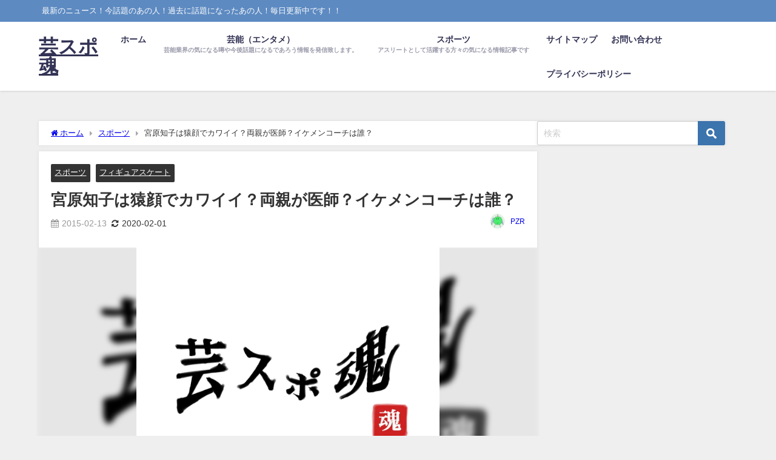

--- FILE ---
content_type: text/html; charset=UTF-8
request_url: https://geisposoul.com/miyaharasatoko/
body_size: 23289
content:
<!DOCTYPE html>
<html lang="ja">
<head>
<meta charset="utf-8">
<meta http-equiv="X-UA-Compatible" content="IE=edge">
<meta name="viewport" content="width=device-width, initial-scale=1" />
<title>宮原知子は猿顔でカワイイ？両親が医師？イケメンコーチは誰？</title>
<meta name="description" content="スポンサードリンクフィギュアスケート女子で今最も注目を浴びているおり、ポスト浅田真央と呼ばれている宮原知子選手！四大陸フィギュアスケート選手権では、SP（ショートプログラム）６４．８４点で１位！！平昌">
<meta name="thumbnail" content="https://geisposoul.com/wp-content/uploads/2020/05/IMG_0805-150x150.jpg" /><!-- Diver OGP -->
<meta property="og:locale" content="ja_JP" />
<meta property="og:title" content="宮原知子は猿顔でカワイイ？両親が医師？イケメンコーチは誰？" />
<meta property="og:description" content="スポンサードリンクフィギュアスケート女子で今最も注目を浴びているおり、ポスト浅田真央と呼ばれている宮原知子選手！四大陸フィギュアスケート選手権では、SP（ショートプログラム）６４．８４点で１位！！平昌" />
<meta property="og:type" content="article" />
<meta property="og:url" content="https://geisposoul.com/miyaharasatoko/" />
<meta property="og:image" content="https://geisposoul.com/wp-content/uploads/2020/05/IMG_0805.jpg" />
<meta property="og:site_name" content="芸スポ魂" />
<meta name="twitter:card" content="summary_large_image" />
<meta name="twitter:title" content="宮原知子は猿顔でカワイイ？両親が医師？イケメンコーチは誰？" />
<meta name="twitter:url" content="https://geisposoul.com/miyaharasatoko/" />
<meta name="twitter:description" content="スポンサードリンクフィギュアスケート女子で今最も注目を浴びているおり、ポスト浅田真央と呼ばれている宮原知子選手！四大陸フィギュアスケート選手権では、SP（ショートプログラム）６４．８４点で１位！！平昌" />
<meta name="twitter:image" content="https://geisposoul.com/wp-content/uploads/2020/05/IMG_0805.jpg" />
<!-- / Diver OGP -->
<link rel="canonical" href="https://geisposoul.com/miyaharasatoko/">
<link rel="shortcut icon" href="">
<!--[if IE]>
		<link rel="shortcut icon" href="">
<![endif]-->
<link rel="apple-touch-icon" href="" />
<meta name='robots' content='max-image-preview' />
<link rel='dns-prefetch' href='//cdnjs.cloudflare.com' />
<link rel="alternate" type="application/rss+xml" title="芸スポ魂 &raquo; フィード" href="https://geisposoul.com/feed/" />
<link rel="alternate" type="application/rss+xml" title="芸スポ魂 &raquo; コメントフィード" href="https://geisposoul.com/comments/feed/" />
<link rel="alternate" type="application/rss+xml" title="芸スポ魂 &raquo; 宮原知子は猿顔でカワイイ？両親が医師？イケメンコーチは誰？ のコメントのフィード" href="https://geisposoul.com/miyaharasatoko/feed/" />
<link rel='stylesheet'  href='https://geisposoul.com/wp-includes/css/dist/block-library/style.min.css?ver=6.3.7&#038;theme=6.0.50'  media='all'>
<style id='global-styles-inline-css' type='text/css'>
body{--wp--preset--color--black: #000000;--wp--preset--color--cyan-bluish-gray: #abb8c3;--wp--preset--color--white: #ffffff;--wp--preset--color--pale-pink: #f78da7;--wp--preset--color--vivid-red: #cf2e2e;--wp--preset--color--luminous-vivid-orange: #ff6900;--wp--preset--color--luminous-vivid-amber: #fcb900;--wp--preset--color--light-green-cyan: #7bdcb5;--wp--preset--color--vivid-green-cyan: #00d084;--wp--preset--color--pale-cyan-blue: #8ed1fc;--wp--preset--color--vivid-cyan-blue: #0693e3;--wp--preset--color--vivid-purple: #9b51e0;--wp--preset--color--light-blue: #70b8f1;--wp--preset--color--light-red: #ff8178;--wp--preset--color--light-green: #2ac113;--wp--preset--color--light-yellow: #ffe822;--wp--preset--color--light-orange: #ffa30d;--wp--preset--color--blue: #00f;--wp--preset--color--red: #f00;--wp--preset--color--purple: #674970;--wp--preset--color--gray: #ccc;--wp--preset--gradient--vivid-cyan-blue-to-vivid-purple: linear-gradient(135deg,rgba(6,147,227,1) 0%,rgb(155,81,224) 100%);--wp--preset--gradient--light-green-cyan-to-vivid-green-cyan: linear-gradient(135deg,rgb(122,220,180) 0%,rgb(0,208,130) 100%);--wp--preset--gradient--luminous-vivid-amber-to-luminous-vivid-orange: linear-gradient(135deg,rgba(252,185,0,1) 0%,rgba(255,105,0,1) 100%);--wp--preset--gradient--luminous-vivid-orange-to-vivid-red: linear-gradient(135deg,rgba(255,105,0,1) 0%,rgb(207,46,46) 100%);--wp--preset--gradient--very-light-gray-to-cyan-bluish-gray: linear-gradient(135deg,rgb(238,238,238) 0%,rgb(169,184,195) 100%);--wp--preset--gradient--cool-to-warm-spectrum: linear-gradient(135deg,rgb(74,234,220) 0%,rgb(151,120,209) 20%,rgb(207,42,186) 40%,rgb(238,44,130) 60%,rgb(251,105,98) 80%,rgb(254,248,76) 100%);--wp--preset--gradient--blush-light-purple: linear-gradient(135deg,rgb(255,206,236) 0%,rgb(152,150,240) 100%);--wp--preset--gradient--blush-bordeaux: linear-gradient(135deg,rgb(254,205,165) 0%,rgb(254,45,45) 50%,rgb(107,0,62) 100%);--wp--preset--gradient--luminous-dusk: linear-gradient(135deg,rgb(255,203,112) 0%,rgb(199,81,192) 50%,rgb(65,88,208) 100%);--wp--preset--gradient--pale-ocean: linear-gradient(135deg,rgb(255,245,203) 0%,rgb(182,227,212) 50%,rgb(51,167,181) 100%);--wp--preset--gradient--electric-grass: linear-gradient(135deg,rgb(202,248,128) 0%,rgb(113,206,126) 100%);--wp--preset--gradient--midnight: linear-gradient(135deg,rgb(2,3,129) 0%,rgb(40,116,252) 100%);--wp--preset--font-size--small: .8em;--wp--preset--font-size--medium: 1em;--wp--preset--font-size--large: 1.2em;--wp--preset--font-size--x-large: 42px;--wp--preset--font-size--xlarge: 1.5em;--wp--preset--font-size--xxlarge: 2em;--wp--preset--spacing--20: 0.44rem;--wp--preset--spacing--30: 0.67rem;--wp--preset--spacing--40: 1rem;--wp--preset--spacing--50: 1.5rem;--wp--preset--spacing--60: 2.25rem;--wp--preset--spacing--70: 3.38rem;--wp--preset--spacing--80: 5.06rem;--wp--preset--shadow--natural: 6px 6px 9px rgba(0, 0, 0, 0.2);--wp--preset--shadow--deep: 12px 12px 50px rgba(0, 0, 0, 0.4);--wp--preset--shadow--sharp: 6px 6px 0px rgba(0, 0, 0, 0.2);--wp--preset--shadow--outlined: 6px 6px 0px -3px rgba(255, 255, 255, 1), 6px 6px rgba(0, 0, 0, 1);--wp--preset--shadow--crisp: 6px 6px 0px rgba(0, 0, 0, 1);--wp--custom--spacing--small: max(1.25rem, 5vw);--wp--custom--spacing--medium: clamp(2rem, 8vw, calc(4 * var(--wp--style--block-gap)));--wp--custom--spacing--large: clamp(4rem, 10vw, 8rem);--wp--custom--spacing--outer: var(--wp--custom--spacing--small, 1.25rem);--wp--custom--typography--font-size--huge: clamp(2.25rem, 4vw, 2.75rem);--wp--custom--typography--font-size--gigantic: clamp(2.75rem, 6vw, 3.25rem);--wp--custom--typography--font-size--colossal: clamp(3.25rem, 8vw, 6.25rem);--wp--custom--typography--line-height--tiny: 1.15;--wp--custom--typography--line-height--small: 1.2;--wp--custom--typography--line-height--medium: 1.4;--wp--custom--typography--line-height--normal: 1.6;}body { margin: 0;--wp--style--global--content-size: 769px;--wp--style--global--wide-size: 1240px; }.wp-site-blocks > .alignleft { float: left; margin-right: 2em; }.wp-site-blocks > .alignright { float: right; margin-left: 2em; }.wp-site-blocks > .aligncenter { justify-content: center; margin-left: auto; margin-right: auto; }:where(.wp-site-blocks) > * { margin-block-start: 1.5em; margin-block-end: 0; }:where(.wp-site-blocks) > :first-child:first-child { margin-block-start: 0; }:where(.wp-site-blocks) > :last-child:last-child { margin-block-end: 0; }body { --wp--style--block-gap: 1.5em; }:where(body .is-layout-flow)  > :first-child:first-child{margin-block-start: 0;}:where(body .is-layout-flow)  > :last-child:last-child{margin-block-end: 0;}:where(body .is-layout-flow)  > *{margin-block-start: 1.5em;margin-block-end: 0;}:where(body .is-layout-constrained)  > :first-child:first-child{margin-block-start: 0;}:where(body .is-layout-constrained)  > :last-child:last-child{margin-block-end: 0;}:where(body .is-layout-constrained)  > *{margin-block-start: 1.5em;margin-block-end: 0;}:where(body .is-layout-flex) {gap: 1.5em;}:where(body .is-layout-grid) {gap: 1.5em;}body .is-layout-flow > .alignleft{float: left;margin-inline-start: 0;margin-inline-end: 2em;}body .is-layout-flow > .alignright{float: right;margin-inline-start: 2em;margin-inline-end: 0;}body .is-layout-flow > .aligncenter{margin-left: auto !important;margin-right: auto !important;}body .is-layout-constrained > .alignleft{float: left;margin-inline-start: 0;margin-inline-end: 2em;}body .is-layout-constrained > .alignright{float: right;margin-inline-start: 2em;margin-inline-end: 0;}body .is-layout-constrained > .aligncenter{margin-left: auto !important;margin-right: auto !important;}body .is-layout-constrained > :where(:not(.alignleft):not(.alignright):not(.alignfull)){max-width: var(--wp--style--global--content-size);margin-left: auto !important;margin-right: auto !important;}body .is-layout-constrained > .alignwide{max-width: var(--wp--style--global--wide-size);}body .is-layout-flex{display: flex;}body .is-layout-flex{flex-wrap: wrap;align-items: center;}body .is-layout-flex > *{margin: 0;}body .is-layout-grid{display: grid;}body .is-layout-grid > *{margin: 0;}body{padding-top: 0px;padding-right: 0px;padding-bottom: 0px;padding-left: 0px;}.wp-element-button, .wp-block-button__link{background-color: #32373c;border-width: 0;color: #fff;font-family: inherit;font-size: inherit;line-height: inherit;padding: calc(0.667em + 2px) calc(1.333em + 2px);text-decoration: none;}.has-black-color{color: var(--wp--preset--color--black) !important;}.has-cyan-bluish-gray-color{color: var(--wp--preset--color--cyan-bluish-gray) !important;}.has-white-color{color: var(--wp--preset--color--white) !important;}.has-pale-pink-color{color: var(--wp--preset--color--pale-pink) !important;}.has-vivid-red-color{color: var(--wp--preset--color--vivid-red) !important;}.has-luminous-vivid-orange-color{color: var(--wp--preset--color--luminous-vivid-orange) !important;}.has-luminous-vivid-amber-color{color: var(--wp--preset--color--luminous-vivid-amber) !important;}.has-light-green-cyan-color{color: var(--wp--preset--color--light-green-cyan) !important;}.has-vivid-green-cyan-color{color: var(--wp--preset--color--vivid-green-cyan) !important;}.has-pale-cyan-blue-color{color: var(--wp--preset--color--pale-cyan-blue) !important;}.has-vivid-cyan-blue-color{color: var(--wp--preset--color--vivid-cyan-blue) !important;}.has-vivid-purple-color{color: var(--wp--preset--color--vivid-purple) !important;}.has-light-blue-color{color: var(--wp--preset--color--light-blue) !important;}.has-light-red-color{color: var(--wp--preset--color--light-red) !important;}.has-light-green-color{color: var(--wp--preset--color--light-green) !important;}.has-light-yellow-color{color: var(--wp--preset--color--light-yellow) !important;}.has-light-orange-color{color: var(--wp--preset--color--light-orange) !important;}.has-blue-color{color: var(--wp--preset--color--blue) !important;}.has-red-color{color: var(--wp--preset--color--red) !important;}.has-purple-color{color: var(--wp--preset--color--purple) !important;}.has-gray-color{color: var(--wp--preset--color--gray) !important;}.has-black-background-color{background-color: var(--wp--preset--color--black) !important;}.has-cyan-bluish-gray-background-color{background-color: var(--wp--preset--color--cyan-bluish-gray) !important;}.has-white-background-color{background-color: var(--wp--preset--color--white) !important;}.has-pale-pink-background-color{background-color: var(--wp--preset--color--pale-pink) !important;}.has-vivid-red-background-color{background-color: var(--wp--preset--color--vivid-red) !important;}.has-luminous-vivid-orange-background-color{background-color: var(--wp--preset--color--luminous-vivid-orange) !important;}.has-luminous-vivid-amber-background-color{background-color: var(--wp--preset--color--luminous-vivid-amber) !important;}.has-light-green-cyan-background-color{background-color: var(--wp--preset--color--light-green-cyan) !important;}.has-vivid-green-cyan-background-color{background-color: var(--wp--preset--color--vivid-green-cyan) !important;}.has-pale-cyan-blue-background-color{background-color: var(--wp--preset--color--pale-cyan-blue) !important;}.has-vivid-cyan-blue-background-color{background-color: var(--wp--preset--color--vivid-cyan-blue) !important;}.has-vivid-purple-background-color{background-color: var(--wp--preset--color--vivid-purple) !important;}.has-light-blue-background-color{background-color: var(--wp--preset--color--light-blue) !important;}.has-light-red-background-color{background-color: var(--wp--preset--color--light-red) !important;}.has-light-green-background-color{background-color: var(--wp--preset--color--light-green) !important;}.has-light-yellow-background-color{background-color: var(--wp--preset--color--light-yellow) !important;}.has-light-orange-background-color{background-color: var(--wp--preset--color--light-orange) !important;}.has-blue-background-color{background-color: var(--wp--preset--color--blue) !important;}.has-red-background-color{background-color: var(--wp--preset--color--red) !important;}.has-purple-background-color{background-color: var(--wp--preset--color--purple) !important;}.has-gray-background-color{background-color: var(--wp--preset--color--gray) !important;}.has-black-border-color{border-color: var(--wp--preset--color--black) !important;}.has-cyan-bluish-gray-border-color{border-color: var(--wp--preset--color--cyan-bluish-gray) !important;}.has-white-border-color{border-color: var(--wp--preset--color--white) !important;}.has-pale-pink-border-color{border-color: var(--wp--preset--color--pale-pink) !important;}.has-vivid-red-border-color{border-color: var(--wp--preset--color--vivid-red) !important;}.has-luminous-vivid-orange-border-color{border-color: var(--wp--preset--color--luminous-vivid-orange) !important;}.has-luminous-vivid-amber-border-color{border-color: var(--wp--preset--color--luminous-vivid-amber) !important;}.has-light-green-cyan-border-color{border-color: var(--wp--preset--color--light-green-cyan) !important;}.has-vivid-green-cyan-border-color{border-color: var(--wp--preset--color--vivid-green-cyan) !important;}.has-pale-cyan-blue-border-color{border-color: var(--wp--preset--color--pale-cyan-blue) !important;}.has-vivid-cyan-blue-border-color{border-color: var(--wp--preset--color--vivid-cyan-blue) !important;}.has-vivid-purple-border-color{border-color: var(--wp--preset--color--vivid-purple) !important;}.has-light-blue-border-color{border-color: var(--wp--preset--color--light-blue) !important;}.has-light-red-border-color{border-color: var(--wp--preset--color--light-red) !important;}.has-light-green-border-color{border-color: var(--wp--preset--color--light-green) !important;}.has-light-yellow-border-color{border-color: var(--wp--preset--color--light-yellow) !important;}.has-light-orange-border-color{border-color: var(--wp--preset--color--light-orange) !important;}.has-blue-border-color{border-color: var(--wp--preset--color--blue) !important;}.has-red-border-color{border-color: var(--wp--preset--color--red) !important;}.has-purple-border-color{border-color: var(--wp--preset--color--purple) !important;}.has-gray-border-color{border-color: var(--wp--preset--color--gray) !important;}.has-vivid-cyan-blue-to-vivid-purple-gradient-background{background: var(--wp--preset--gradient--vivid-cyan-blue-to-vivid-purple) !important;}.has-light-green-cyan-to-vivid-green-cyan-gradient-background{background: var(--wp--preset--gradient--light-green-cyan-to-vivid-green-cyan) !important;}.has-luminous-vivid-amber-to-luminous-vivid-orange-gradient-background{background: var(--wp--preset--gradient--luminous-vivid-amber-to-luminous-vivid-orange) !important;}.has-luminous-vivid-orange-to-vivid-red-gradient-background{background: var(--wp--preset--gradient--luminous-vivid-orange-to-vivid-red) !important;}.has-very-light-gray-to-cyan-bluish-gray-gradient-background{background: var(--wp--preset--gradient--very-light-gray-to-cyan-bluish-gray) !important;}.has-cool-to-warm-spectrum-gradient-background{background: var(--wp--preset--gradient--cool-to-warm-spectrum) !important;}.has-blush-light-purple-gradient-background{background: var(--wp--preset--gradient--blush-light-purple) !important;}.has-blush-bordeaux-gradient-background{background: var(--wp--preset--gradient--blush-bordeaux) !important;}.has-luminous-dusk-gradient-background{background: var(--wp--preset--gradient--luminous-dusk) !important;}.has-pale-ocean-gradient-background{background: var(--wp--preset--gradient--pale-ocean) !important;}.has-electric-grass-gradient-background{background: var(--wp--preset--gradient--electric-grass) !important;}.has-midnight-gradient-background{background: var(--wp--preset--gradient--midnight) !important;}.has-small-font-size{font-size: var(--wp--preset--font-size--small) !important;}.has-medium-font-size{font-size: var(--wp--preset--font-size--medium) !important;}.has-large-font-size{font-size: var(--wp--preset--font-size--large) !important;}.has-x-large-font-size{font-size: var(--wp--preset--font-size--x-large) !important;}.has-xlarge-font-size{font-size: var(--wp--preset--font-size--xlarge) !important;}.has-xxlarge-font-size{font-size: var(--wp--preset--font-size--xxlarge) !important;}
.wp-block-navigation a:where(:not(.wp-element-button)){color: inherit;}
.wp-block-pullquote{font-size: 1.5em;line-height: 1.6;}
.wp-block-group-is-layout-flow > :first-child:first-child{margin-block-start: 0;}.wp-block-group-is-layout-flow > :last-child:last-child{margin-block-end: 0;}.wp-block-group-is-layout-flow > *{margin-block-start: 0;margin-block-end: 0;}.wp-block-group-is-layout-constrained > :first-child:first-child{margin-block-start: 0;}.wp-block-group-is-layout-constrained > :last-child:last-child{margin-block-end: 0;}.wp-block-group-is-layout-constrained > *{margin-block-start: 0;margin-block-end: 0;}.wp-block-group-is-layout-flex{gap: 0;}.wp-block-group-is-layout-grid{gap: 0;}
</style>
<link rel='stylesheet'  href='https://geisposoul.com/wp-content/plugins/contact-form-7/includes/css/styles.css?ver=5.8.1&#038;theme=6.0.50'  media='all'>
<link rel='stylesheet'  href='https://geisposoul.com/wp-content/themes/diver/css/style.min.css?ver=6.3.7&#038;theme=6.0.50'  media='all'>
<link rel='stylesheet'  href='https://geisposoul.com/wp-content/themes/diver/style.css?theme=6.0.50'  media='all'>
<link rel='stylesheet'  href='https://geisposoul.com/wp-content/plugins/amazonjs/css/amazonjs.css?ver=0.10&#038;theme=6.0.50'  media='all'>
<style id='rocket-lazyload-inline-css' type='text/css'>
.rll-youtube-player{position:relative;padding-bottom:56.23%;height:0;overflow:hidden;max-width:100%;}.rll-youtube-player iframe{position:absolute;top:0;left:0;width:100%;height:100%;z-index:100;background:0 0}.rll-youtube-player img{bottom:0;display:block;left:0;margin:auto;max-width:100%;width:100%;position:absolute;right:0;top:0;border:none;height:auto;cursor:pointer;-webkit-transition:.4s all;-moz-transition:.4s all;transition:.4s all}.rll-youtube-player img:hover{-webkit-filter:brightness(75%)}.rll-youtube-player .play{height:72px;width:72px;left:50%;top:50%;margin-left:-36px;margin-top:-36px;position:absolute;background:url(https://geisposoul.com/wp-content/plugins/rocket-lazy-load/assets/img/youtube.png) no-repeat;cursor:pointer}.wp-has-aspect-ratio .rll-youtube-player{position:absolute;padding-bottom:0;width:100%;height:100%;top:0;bottom:0;left:0;right:0}
</style>
<script src='https://geisposoul.com/wp-includes/js/jquery/jquery.min.js?ver=3.7.0&#038;theme=6.0.50' id='jquery-core-js'></script>
<script src='https://geisposoul.com/wp-includes/js/jquery/jquery-migrate.min.js?ver=3.4.1&#038;theme=6.0.50' id='jquery-migrate-js'></script>
<script id="jquery-js-after" type="text/javascript">
jQuery(document).ready(function() {
	jQuery(".b732d4c533504b005eb70125f2548d1d").click(function() {
		jQuery.post(
			"https://geisposoul.com/wp-admin/admin-ajax.php", {
				"action": "quick_adsense_onpost_ad_click",
				"quick_adsense_onpost_ad_index": jQuery(this).attr("data-index"),
				"quick_adsense_nonce": "0720343d28",
			}, function(response) { }
		);
	});
});
</script>
<link rel="https://api.w.org/" href="https://geisposoul.com/wp-json/" /><link rel="alternate" type="application/json" href="https://geisposoul.com/wp-json/wp/v2/posts/412" /><link rel="EditURI" type="application/rsd+xml" title="RSD" href="https://geisposoul.com/xmlrpc.php?rsd" />
<meta name="generator" content="WordPress 6.3.7" />
<link rel='shortlink' href='https://geisposoul.com/?p=412' />
<link rel="alternate" type="application/json+oembed" href="https://geisposoul.com/wp-json/oembed/1.0/embed?url=https%3A%2F%2Fgeisposoul.com%2Fmiyaharasatoko%2F" />
<link rel="alternate" type="text/xml+oembed" href="https://geisposoul.com/wp-json/oembed/1.0/embed?url=https%3A%2F%2Fgeisposoul.com%2Fmiyaharasatoko%2F&#038;format=xml" />
      <script>
      (function(i,s,o,g,r,a,m){i['GoogleAnalyticsObject']=r;i[r]=i[r]||function(){(i[r].q=i[r].q||[]).push(arguments)},i[r].l=1*new Date();a=s.createElement(o),m=s.getElementsByTagName(o)[0];a.async=1;a.src=g;m.parentNode.insertBefore(a,m)})(window,document,'script','//www.google-analytics.com/analytics.js','ga');ga('create',"UA-51356220-3",'auto');ga('send','pageview');</script>
      <script type="application/ld+json" class="json-ld">[
    {
        "@context": "https://schema.org",
        "@type": "BlogPosting",
        "mainEntityOfPage": {
            "@type": "WebPage",
            "@id": "https://geisposoul.com/miyaharasatoko/"
        },
        "headline": "宮原知子は猿顔でカワイイ？両親が医師？イケメンコーチは誰？",
        "image": [
            "https://geisposoul.com/wp-content/uploads/2020/05/IMG_0805.jpg",
            "https://geisposoul.com/wp-content/uploads/2020/05/IMG_0805-300x300.jpg",
            "https://geisposoul.com/wp-content/uploads/2020/05/IMG_0805-150x150.jpg"
        ],
        "description": "スポンサードリンクフィギュアスケート女子で今最も注目を浴びているおり、ポスト浅田真央と呼ばれている宮原知子選手！四大陸フィギュアスケート選手権では、SP（ショートプログラム）６４．８４点で１位！！平昌",
        "datePublished": "2015-02-13T14:06:38+09:00",
        "dateModified": "2020-02-01T05:32:13+09:00",
        "articleSection": [
            "スポーツ",
            "フィギュアスケート"
        ],
        "author": {
            "@type": "Person",
            "name": "PZR",
            "url": "https://geisposoul.com/author/masato555/"
        },
        "publisher": {
            "@context": "http://schema.org",
            "@type": "Organization",
            "name": "芸スポ魂",
            "description": "最新のニュース！今話題のあの人！過去に話題になったあの人！毎日更新中です！！",
            "logo": null
        }
    }
]</script>
<style>body{background-image:url('');}</style> <style> #onlynav ul ul,#nav_fixed #nav ul ul,.header-logo #nav ul ul {visibility:hidden;opacity:0;transition:.2s ease-in-out;transform:translateY(10px);}#onlynav ul ul ul,#nav_fixed #nav ul ul ul,.header-logo #nav ul ul ul {transform:translateX(-20px) translateY(0);}#onlynav ul li:hover > ul,#nav_fixed #nav ul li:hover > ul,.header-logo #nav ul li:hover > ul{visibility:visible;opacity:1;transform:translateY(0);}#onlynav ul ul li:hover > ul,#nav_fixed #nav ul ul li:hover > ul,.header-logo #nav ul ul li:hover > ul{transform:translateX(0) translateY(0);}</style><style>body{background-color:#efefef;color:#333333;}:where(a){color:#333355;}:where(a):hover{color:#6495ED}:where(.content){color:#000;}:where(.content) a{color:#6f97bc;}:where(.content) a:hover{color:#6495ED;}.header-wrap,#header ul.sub-menu, #header ul.children,#scrollnav,.description_sp{background:#ffffff;color:#333333}.header-wrap a,#scrollnav a,div.logo_title{color:#333355;}.header-wrap a:hover,div.logo_title:hover{color:#6495ED}.drawer-nav-btn span{background-color:#333355;}.drawer-nav-btn:before,.drawer-nav-btn:after {border-color:#333355;}#scrollnav ul li a{background:rgba(255,255,255,.8);color:#505050}.header_small_menu{background:#5d8ac1;color:#fff}.header_small_menu a{color:#fff}.header_small_menu a:hover{color:#6495ED}#nav_fixed.fixed, #nav_fixed #nav ul ul{background:#ffffff;color:#333333}#nav_fixed.fixed a,#nav_fixed .logo_title{color:#333355}#nav_fixed.fixed a:hover{color:#6495ED}#nav_fixed .drawer-nav-btn:before,#nav_fixed .drawer-nav-btn:after{border-color:#333355;}#nav_fixed .drawer-nav-btn span{background-color:#333355;}#onlynav{background:#fff;color:#333}#onlynav ul li a{color:#333}#onlynav ul ul.sub-menu{background:#fff}#onlynav div > ul > li > a:before{border-color:#333}#onlynav ul > li:hover > a:hover,#onlynav ul>li:hover>a,#onlynav ul>li:hover li:hover>a,#onlynav ul li:hover ul li ul li:hover > a{background:#5d8ac1;color:#fff}#onlynav ul li ul li ul:before{border-left-color:#fff}#onlynav ul li:last-child ul li ul:before{border-right-color:#fff}#bigfooter{background:#fff;color:#333333}#bigfooter a{color:#333355}#bigfooter a:hover{color:#6495ED}#footer{background:#fff;color:#999}#footer a{color:#333355}#footer a:hover{color:#6495ED}#sidebar .widget{background:#fff;color:#333;}#sidebar .widget a{color:#333355;}#sidebar .widget a:hover{color:#6495ED;}.post-box-contents,#main-wrap #pickup_posts_container img,.hentry, #single-main .post-sub,.navigation,.single_thumbnail,.in_loop,#breadcrumb,.pickup-cat-list,.maintop-widget, .mainbottom-widget,#share_plz,.sticky-post-box,.catpage_content_wrap,.cat-post-main{background:#fff;}.post-box{border-color:#eee;}.drawer_content_title,.searchbox_content_title{background:#eee;color:#333;}.drawer-nav,#header_search{background:#fff}.drawer-nav,.drawer-nav a,#header_search,#header_search a{color:#000}#footer_sticky_menu{background:rgba(255,255,255,.8)}.footermenu_col{background:rgba(255,255,255,.8);color:#333;}a.page-numbers{background:#afafaf;color:#fff;}.pagination .current{background:#607d8b;color:#fff;}</style><style>@media screen and (min-width:1201px){#main-wrap,.header-wrap .header-logo,.header_small_content,.bigfooter_wrap,.footer_content,.container_top_widget,.container_bottom_widget{width:90%;}}@media screen and (max-width:1200px){ #main-wrap,.header-wrap .header-logo, .header_small_content, .bigfooter_wrap,.footer_content, .container_top_widget, .container_bottom_widget{width:96%;}}@media screen and (max-width:768px){#main-wrap,.header-wrap .header-logo,.header_small_content,.bigfooter_wrap,.footer_content,.container_top_widget,.container_bottom_widget{width:100%;}}@media screen and (min-width:960px){#sidebar {width:310px;}}</style><style>@media screen and (min-width:1201px){#main-wrap{width:90%;}}@media screen and (max-width:1200px){ #main-wrap{width:96%;}}</style><style type="text/css" id="diver-custom-heading-css">.content h2:where(:not([class])),:where(.is-editor-blocks) :where(.content) h2:not(.sc_heading){color:#fff;background-color:#607d8b;text-align:left;border-radius:5px;}.content h3:where(:not([class])),:where(.is-editor-blocks) :where(.content) h3:not(.sc_heading){color:#000;background-color:#000;text-align:left;border-bottom:2px solid #000;background:transparent;padding-left:0px;padding-right:0px;}.content h4:where(:not([class])),:where(.is-editor-blocks) :where(.content) h4:not(.sc_heading){color:#000;background-color:#000;text-align:left;background:transparent;display:flex;align-items:center;padding:0px;}.content h4:where(:not([class])):before,:where(.is-editor-blocks) :where(.content) h4:not(.sc_heading):before{content:"";width:.6em;height:.6em;margin-right:.6em;background-color:#000;transform:rotate(45deg);}.content h5:where(:not([class])),:where(.is-editor-blocks) :where(.content) h5:not(.sc_heading){color:#000;}</style><style type="text/css">.broken_link, a.broken_link {
	text-decoration: line-through;
}</style><style type="text/css">.removed_link, a.removed_link {
	text-decoration: line-through;
}</style><noscript><style id="rocket-lazyload-nojs-css">.rll-youtube-player, [data-lazy-src]{display:none !important;}</style></noscript>
<script src="https://www.youtube.com/iframe_api"></script>

</head>
<body data-rsssl=1 itemscope="itemscope" itemtype="http://schema.org/WebPage" class="post-template-default single single-post postid-412 single-format-standard wp-embed-responsive  l-sidebar-right">

<div id="container">
<!-- header -->
	<!-- lpページでは表示しない -->
	<div id="header" class="clearfix">
					<header class="header-wrap" role="banner" itemscope="itemscope" itemtype="http://schema.org/WPHeader">
			<div class="header_small_menu clearfix">
		<div class="header_small_content">
			<div id="description">最新のニュース！今話題のあの人！過去に話題になったあの人！毎日更新中です！！</div>
			<nav class="header_small_menu_right" role="navigation" itemscope="itemscope" itemtype="http://scheme.org/SiteNavigationElement">
							</nav>
		</div>
	</div>

			<div class="header-logo clearfix">
				

				<!-- /Navigation -->

								<div id="logo">
										<a href="https://geisposoul.com/">
													<div class="logo_title">芸スポ魂</div>
											</a>
				</div>
									<nav id="nav" role="navigation" itemscope="itemscope" itemtype="http://scheme.org/SiteNavigationElement">
						<div class="menu-%e3%83%a1%e3%83%8b%e3%83%a5%e3%83%bc-1-container"><ul id="mainnavul" class="menu"><li id="menu-item-25" class="menu-item menu-item-type-custom menu-item-object-custom menu-item-home menu-item-25"><a href="https://geisposoul.com/">ホーム</a></li>
<li id="menu-item-5965" class="menu-item menu-item-type-taxonomy menu-item-object-category menu-item-has-children menu-item-5965"><a href="https://geisposoul.com/category/geinou/"><div class="menu_title">芸能（エンタメ）</div><div class="menu_desc">芸能業界の気になる噂や今後話題になるであろう情報を発信致します。</div></a>
<ul class="sub-menu">
	<li id="menu-item-5968" class="menu-item menu-item-type-taxonomy menu-item-object-category menu-item-5968"><a href="https://geisposoul.com/category/geinou/haiyuu/"><div class="menu_title">俳優</div><div class="menu_desc">気になる俳優の気になる情報や今後どうなるかについて記事にしています</div></a></li>
	<li id="menu-item-5967" class="menu-item menu-item-type-taxonomy menu-item-object-category menu-item-5967"><a href="https://geisposoul.com/category/geinou/jyoyuu/"><div class="menu_title">女優</div><div class="menu_desc">気になる女優さんの気になる情報や今後どうなるかについて記事にしています</div></a></li>
	<li id="menu-item-5969" class="menu-item menu-item-type-taxonomy menu-item-object-category menu-item-5969"><a href="https://geisposoul.com/category/geinou/tarennto/"><div class="menu_title">タレント</div><div class="menu_desc">気になるタレントの気になる情報や今後どうなるかについて記事にしています</div></a></li>
	<li id="menu-item-5971" class="menu-item menu-item-type-taxonomy menu-item-object-category menu-item-5971"><a href="https://geisposoul.com/category/geinou/owarai/"><div class="menu_title">お笑い芸人</div><div class="menu_desc">気になるお笑い芸人の気になる情報や今後どうなるかについて記事にしています</div></a></li>
	<li id="menu-item-5970" class="menu-item menu-item-type-taxonomy menu-item-object-category menu-item-5970"><a href="https://geisposoul.com/category/geinou/music/"><div class="menu_title">ミュージシャン</div><div class="menu_desc">歌手の気になる情報や今後どうなるかについて記事にしています</div></a></li>
	<li id="menu-item-5972" class="menu-item menu-item-type-taxonomy menu-item-object-category menu-item-5972"><a href="https://geisposoul.com/category/geinou/%e3%82%a2%e3%83%8a%e3%82%a6%e3%83%b3%e3%82%b5%e3%83%bc/">アナウンサー</a></li>
	<li id="menu-item-5989" class="menu-item menu-item-type-taxonomy menu-item-object-category menu-item-5989"><a href="https://geisposoul.com/category/%e3%83%a2%e3%83%87%e3%83%ab/">モデル</a></li>
	<li id="menu-item-5991" class="menu-item menu-item-type-taxonomy menu-item-object-category menu-item-5991"><a href="https://geisposoul.com/category/geinou/%e9%80%86%e8%bc%b8%e5%85%a5%e4%bf%b3%e5%84%aa/">逆輸入俳優</a></li>
</ul>
</li>
<li id="menu-item-5964" class="menu-item menu-item-type-taxonomy menu-item-object-category current-post-ancestor current-menu-parent current-post-parent menu-item-has-children menu-item-5964"><a href="https://geisposoul.com/category/sport/"><div class="menu_title">スポーツ</div><div class="menu_desc">アスリートとして活躍する方々の気になる情報記事です</div></a>
<ul class="sub-menu">
	<li id="menu-item-5979" class="menu-item menu-item-type-taxonomy menu-item-object-category current-post-ancestor current-menu-parent current-post-parent menu-item-5979"><a href="https://geisposoul.com/category/sport/figyua/"><div class="menu_title">フィギュアスケート</div><div class="menu_desc">人気の現役フィギュアスケート選手や元フィギュアスケート選手の気になる情報記事です。</div></a></li>
	<li id="menu-item-5975" class="menu-item menu-item-type-taxonomy menu-item-object-category menu-item-has-children menu-item-5975"><a href="https://geisposoul.com/category/sport/%e3%82%b5%e3%83%83%e3%82%ab%e3%83%bc/">サッカー</a>
	<ul class="sub-menu">
		<li id="menu-item-5987" class="menu-item menu-item-type-taxonomy menu-item-object-category menu-item-5987"><a href="https://geisposoul.com/category/sport/%e9%87%8e%e7%90%83/">野球</a></li>
	</ul>
</li>
	<li id="menu-item-5974" class="menu-item menu-item-type-taxonomy menu-item-object-category menu-item-5974"><a href="https://geisposoul.com/category/sport/%e3%82%b4%e3%83%ab%e3%83%95/">ゴルフ</a></li>
	<li id="menu-item-5976" class="menu-item menu-item-type-taxonomy menu-item-object-category menu-item-5976"><a href="https://geisposoul.com/category/sport/%e3%83%86%e3%83%8b%e3%82%b9/">テニス</a></li>
	<li id="menu-item-5977" class="menu-item menu-item-type-taxonomy menu-item-object-category menu-item-5977"><a href="https://geisposoul.com/category/sport/%e3%83%90%e3%83%89%e3%83%9f%e3%83%b3%e3%83%88%e3%83%b3/">バドミントン</a></li>
	<li id="menu-item-5980" class="menu-item menu-item-type-taxonomy menu-item-object-category menu-item-5980"><a href="https://geisposoul.com/category/sport/%e3%83%9c%e3%82%af%e3%82%b7%e3%83%b3%e3%82%b0/">ボクシング</a></li>
	<li id="menu-item-5981" class="menu-item menu-item-type-taxonomy menu-item-object-category menu-item-5981"><a href="https://geisposoul.com/category/sport/%e3%83%a2%e3%83%bc%e3%82%b0%e3%83%ab/">モーグル</a></li>
	<li id="menu-item-5982" class="menu-item menu-item-type-taxonomy menu-item-object-category menu-item-5982"><a href="https://geisposoul.com/category/sport/%e3%83%a9%e3%82%b0%e3%83%93%e3%83%bc/">ラグビー</a></li>
	<li id="menu-item-5983" class="menu-item menu-item-type-taxonomy menu-item-object-category menu-item-5983"><a href="https://geisposoul.com/category/sport/%e6%96%b0%e4%bd%93%e6%93%8d/">新体操</a></li>
	<li id="menu-item-5978" class="menu-item menu-item-type-taxonomy menu-item-object-category menu-item-5978"><a href="https://geisposoul.com/category/sport/%e3%83%90%e3%83%ac%e3%83%bc/">バレー</a></li>
	<li id="menu-item-5986" class="menu-item menu-item-type-taxonomy menu-item-object-category menu-item-5986"><a href="https://geisposoul.com/category/sport/%e7%ab%b6%e9%a6%ac/">競馬</a></li>
	<li id="menu-item-5985" class="menu-item menu-item-type-taxonomy menu-item-object-category menu-item-5985"><a href="https://geisposoul.com/category/sport/%e7%99%bb%e5%b1%b1%e5%ae%b6/">登山家</a></li>
	<li id="menu-item-5984" class="menu-item menu-item-type-taxonomy menu-item-object-category menu-item-5984"><a href="https://geisposoul.com/category/sport/%e6%b0%b4%e6%b3%b3/">水泳</a></li>
	<li id="menu-item-5988" class="menu-item menu-item-type-taxonomy menu-item-object-category menu-item-5988"><a href="https://geisposoul.com/category/sport/%e9%99%b8%e4%b8%8a/">陸上</a></li>
	<li id="menu-item-5973" class="menu-item menu-item-type-taxonomy menu-item-object-category menu-item-5973"><a href="https://geisposoul.com/category/sport/%e3%82%ab%e3%83%bc%e3%83%aa%e3%83%b3%e3%82%b0/">カーリング</a></li>
	<li id="menu-item-5990" class="menu-item menu-item-type-taxonomy menu-item-object-category menu-item-5990"><a href="https://geisposoul.com/category/geinou/%e5%ad%90%e5%bd%b9/">子役</a></li>
</ul>
</li>
<li id="menu-item-5633" class="menu-item menu-item-type-post_type menu-item-object-page menu-item-5633"><a href="https://geisposoul.com/sitemaps/">サイトマップ</a></li>
<li id="menu-item-5634" class="menu-item menu-item-type-post_type menu-item-object-page menu-item-5634"><a href="https://geisposoul.com/toiawase/">お問い合わせ</a></li>
<li id="menu-item-7052" class="menu-item menu-item-type-post_type menu-item-object-page menu-item-7052"><a href="https://geisposoul.com/privacy-policy/">プライバシーポリシー</a></li>
</ul></div>					</nav>
							</div>
		</header>
		<nav id="scrollnav" role="navigation" itemscope="itemscope" itemtype="http://scheme.org/SiteNavigationElement">
					</nav>
		
		<div id="nav_fixed">
		<div class="header-logo clearfix">
			<!-- Navigation -->
			

			<!-- /Navigation -->
			<div class="logo clearfix">
				<a href="https://geisposoul.com/">
											<div class="logo_title">芸スポ魂</div>
									</a>
			</div>
					<nav id="nav" role="navigation" itemscope="itemscope" itemtype="http://scheme.org/SiteNavigationElement">
				<div class="menu-%e3%83%a1%e3%83%8b%e3%83%a5%e3%83%bc-1-container"><ul id="fixnavul" class="menu"><li class="menu-item menu-item-type-custom menu-item-object-custom menu-item-home menu-item-25"><a href="https://geisposoul.com/">ホーム</a></li>
<li class="menu-item menu-item-type-taxonomy menu-item-object-category menu-item-has-children menu-item-5965"><a href="https://geisposoul.com/category/geinou/"><div class="menu_title">芸能（エンタメ）</div><div class="menu_desc">芸能業界の気になる噂や今後話題になるであろう情報を発信致します。</div></a>
<ul class="sub-menu">
	<li class="menu-item menu-item-type-taxonomy menu-item-object-category menu-item-5968"><a href="https://geisposoul.com/category/geinou/haiyuu/"><div class="menu_title">俳優</div><div class="menu_desc">気になる俳優の気になる情報や今後どうなるかについて記事にしています</div></a></li>
	<li class="menu-item menu-item-type-taxonomy menu-item-object-category menu-item-5967"><a href="https://geisposoul.com/category/geinou/jyoyuu/"><div class="menu_title">女優</div><div class="menu_desc">気になる女優さんの気になる情報や今後どうなるかについて記事にしています</div></a></li>
	<li class="menu-item menu-item-type-taxonomy menu-item-object-category menu-item-5969"><a href="https://geisposoul.com/category/geinou/tarennto/"><div class="menu_title">タレント</div><div class="menu_desc">気になるタレントの気になる情報や今後どうなるかについて記事にしています</div></a></li>
	<li class="menu-item menu-item-type-taxonomy menu-item-object-category menu-item-5971"><a href="https://geisposoul.com/category/geinou/owarai/"><div class="menu_title">お笑い芸人</div><div class="menu_desc">気になるお笑い芸人の気になる情報や今後どうなるかについて記事にしています</div></a></li>
	<li class="menu-item menu-item-type-taxonomy menu-item-object-category menu-item-5970"><a href="https://geisposoul.com/category/geinou/music/"><div class="menu_title">ミュージシャン</div><div class="menu_desc">歌手の気になる情報や今後どうなるかについて記事にしています</div></a></li>
	<li class="menu-item menu-item-type-taxonomy menu-item-object-category menu-item-5972"><a href="https://geisposoul.com/category/geinou/%e3%82%a2%e3%83%8a%e3%82%a6%e3%83%b3%e3%82%b5%e3%83%bc/">アナウンサー</a></li>
	<li class="menu-item menu-item-type-taxonomy menu-item-object-category menu-item-5989"><a href="https://geisposoul.com/category/%e3%83%a2%e3%83%87%e3%83%ab/">モデル</a></li>
	<li class="menu-item menu-item-type-taxonomy menu-item-object-category menu-item-5991"><a href="https://geisposoul.com/category/geinou/%e9%80%86%e8%bc%b8%e5%85%a5%e4%bf%b3%e5%84%aa/">逆輸入俳優</a></li>
</ul>
</li>
<li class="menu-item menu-item-type-taxonomy menu-item-object-category current-post-ancestor current-menu-parent current-post-parent menu-item-has-children menu-item-5964"><a href="https://geisposoul.com/category/sport/"><div class="menu_title">スポーツ</div><div class="menu_desc">アスリートとして活躍する方々の気になる情報記事です</div></a>
<ul class="sub-menu">
	<li class="menu-item menu-item-type-taxonomy menu-item-object-category current-post-ancestor current-menu-parent current-post-parent menu-item-5979"><a href="https://geisposoul.com/category/sport/figyua/"><div class="menu_title">フィギュアスケート</div><div class="menu_desc">人気の現役フィギュアスケート選手や元フィギュアスケート選手の気になる情報記事です。</div></a></li>
	<li class="menu-item menu-item-type-taxonomy menu-item-object-category menu-item-has-children menu-item-5975"><a href="https://geisposoul.com/category/sport/%e3%82%b5%e3%83%83%e3%82%ab%e3%83%bc/">サッカー</a>
	<ul class="sub-menu">
		<li class="menu-item menu-item-type-taxonomy menu-item-object-category menu-item-5987"><a href="https://geisposoul.com/category/sport/%e9%87%8e%e7%90%83/">野球</a></li>
	</ul>
</li>
	<li class="menu-item menu-item-type-taxonomy menu-item-object-category menu-item-5974"><a href="https://geisposoul.com/category/sport/%e3%82%b4%e3%83%ab%e3%83%95/">ゴルフ</a></li>
	<li class="menu-item menu-item-type-taxonomy menu-item-object-category menu-item-5976"><a href="https://geisposoul.com/category/sport/%e3%83%86%e3%83%8b%e3%82%b9/">テニス</a></li>
	<li class="menu-item menu-item-type-taxonomy menu-item-object-category menu-item-5977"><a href="https://geisposoul.com/category/sport/%e3%83%90%e3%83%89%e3%83%9f%e3%83%b3%e3%83%88%e3%83%b3/">バドミントン</a></li>
	<li class="menu-item menu-item-type-taxonomy menu-item-object-category menu-item-5980"><a href="https://geisposoul.com/category/sport/%e3%83%9c%e3%82%af%e3%82%b7%e3%83%b3%e3%82%b0/">ボクシング</a></li>
	<li class="menu-item menu-item-type-taxonomy menu-item-object-category menu-item-5981"><a href="https://geisposoul.com/category/sport/%e3%83%a2%e3%83%bc%e3%82%b0%e3%83%ab/">モーグル</a></li>
	<li class="menu-item menu-item-type-taxonomy menu-item-object-category menu-item-5982"><a href="https://geisposoul.com/category/sport/%e3%83%a9%e3%82%b0%e3%83%93%e3%83%bc/">ラグビー</a></li>
	<li class="menu-item menu-item-type-taxonomy menu-item-object-category menu-item-5983"><a href="https://geisposoul.com/category/sport/%e6%96%b0%e4%bd%93%e6%93%8d/">新体操</a></li>
	<li class="menu-item menu-item-type-taxonomy menu-item-object-category menu-item-5978"><a href="https://geisposoul.com/category/sport/%e3%83%90%e3%83%ac%e3%83%bc/">バレー</a></li>
	<li class="menu-item menu-item-type-taxonomy menu-item-object-category menu-item-5986"><a href="https://geisposoul.com/category/sport/%e7%ab%b6%e9%a6%ac/">競馬</a></li>
	<li class="menu-item menu-item-type-taxonomy menu-item-object-category menu-item-5985"><a href="https://geisposoul.com/category/sport/%e7%99%bb%e5%b1%b1%e5%ae%b6/">登山家</a></li>
	<li class="menu-item menu-item-type-taxonomy menu-item-object-category menu-item-5984"><a href="https://geisposoul.com/category/sport/%e6%b0%b4%e6%b3%b3/">水泳</a></li>
	<li class="menu-item menu-item-type-taxonomy menu-item-object-category menu-item-5988"><a href="https://geisposoul.com/category/sport/%e9%99%b8%e4%b8%8a/">陸上</a></li>
	<li class="menu-item menu-item-type-taxonomy menu-item-object-category menu-item-5973"><a href="https://geisposoul.com/category/sport/%e3%82%ab%e3%83%bc%e3%83%aa%e3%83%b3%e3%82%b0/">カーリング</a></li>
	<li class="menu-item menu-item-type-taxonomy menu-item-object-category menu-item-5990"><a href="https://geisposoul.com/category/geinou/%e5%ad%90%e5%bd%b9/">子役</a></li>
</ul>
</li>
<li class="menu-item menu-item-type-post_type menu-item-object-page menu-item-5633"><a href="https://geisposoul.com/sitemaps/">サイトマップ</a></li>
<li class="menu-item menu-item-type-post_type menu-item-object-page menu-item-5634"><a href="https://geisposoul.com/toiawase/">お問い合わせ</a></li>
<li class="menu-item menu-item-type-post_type menu-item-object-page menu-item-7052"><a href="https://geisposoul.com/privacy-policy/">プライバシーポリシー</a></li>
</ul></div>			</nav>
				</div>
	</div>
							</div>
	<div class="d_sp">
		</div>
	
			<div class="container_top_widget">
			<div class="container_top_widget_content clearfix">
			            <div class="clearfix diver_widget_adarea">
                <div class="diver_widget_adlabel"></div>
                                    <div class="diver_ad"><div class="ad_wrap">

<ins class="adsbygoogle"
     style="display:block"
     data-ad-client="ca-pub-2445027032075933"
     data-ad-slot="7011412827"
     data-ad-format="auto"
     data-full-width-responsive="true"></ins>
<script>
     (adsbygoogle = window.adsbygoogle || []).push({});
</script>
</div></div>
                            </div>
            			</div>
		</div>
	<div id="main-wrap">
	<!-- main -->
		<div class="l-main-container">
		<main id="single-main"  style="margin-right:-330px;padding-right:330px;" role="main">
					
								<div id="breadcrumb"><ul itemscope itemtype="http://schema.org/BreadcrumbList"><li itemprop="itemListElement" itemscope itemtype="http://schema.org/ListItem"><a href="https://geisposoul.com/" itemprop="item"><span itemprop="name"><i class="fa fa-home" aria-hidden="true"></i> ホーム</span></a><meta itemprop="position" content="1" /></li><li itemprop="itemListElement" itemscope itemtype="http://schema.org/ListItem"><a href="https://geisposoul.com/category/sport/" itemprop="item"><span itemprop="name">スポーツ</span></a><meta itemprop="position" content="2" /></li><li itemprop="itemListElement" itemscope itemtype="http://schema.org/ListItem"><span itemprop="name">宮原知子は猿顔でカワイイ？両親が医師？イケメンコーチは誰？</span><meta itemprop="position" content="3" /></li></ul></div> 
					<div id="content_area" class="fadeIn animated">
												<article id="post-412" class="post-412 post type-post status-publish format-standard has-post-thumbnail hentry category-sport category-figyua">
							<header>
								<div class="post-meta clearfix">
									<div class="cat-tag">
																					<div class="single-post-category" style="background:"><a href="https://geisposoul.com/category/sport/" rel="category tag">スポーツ</a></div>
																					<div class="single-post-category" style="background:"><a href="https://geisposoul.com/category/sport/figyua/" rel="category tag">フィギュアスケート</a></div>
																													</div>

									<h1 class="single-post-title entry-title">宮原知子は猿顔でカワイイ？両親が医師？イケメンコーチは誰？</h1>
									<div class="post-meta-bottom">
																												<time class="single-post-date published updated" datetime="2015-02-13"><i class="fa fa-calendar" aria-hidden="true"></i>2015-02-13</time>
																												<time class="single-post-date modified" datetime="2020-02-01"><i class="fa fa-refresh" aria-hidden="true"></i>2020-02-01</time>
																		
									</div>
																			<ul class="post-author vcard author">
										<li class="post-author-thum"><img alt='' src="data:image/svg+xml,%3Csvg%20xmlns='http://www.w3.org/2000/svg'%20viewBox='0%200%2025%2025'%3E%3C/svg%3E" data-lazy-srcset='https://secure.gravatar.com/avatar/2813975ef1a6b41e27831c0e2cb96775?s=50&#038;d=monsterid&#038;r=g 2x' class='avatar avatar-25 photo' height='25' width='25' loading='lazy' decoding='async' data-lazy-src="https://secure.gravatar.com/avatar/2813975ef1a6b41e27831c0e2cb96775?s=25&#038;d=monsterid&#038;r=g"/><noscript><img alt='' src='https://secure.gravatar.com/avatar/2813975ef1a6b41e27831c0e2cb96775?s=25&#038;d=monsterid&#038;r=g' srcset='https://secure.gravatar.com/avatar/2813975ef1a6b41e27831c0e2cb96775?s=50&#038;d=monsterid&#038;r=g 2x' class='avatar avatar-25 photo' height='25' width='25' loading='lazy' decoding='async'/></noscript></li>
										<li class="post-author-name fn post-author"><a href="https://geisposoul.com/author/masato555/">PZR</a>
										</li>
										</ul>
																	</div>
								<figure class="single_thumbnail lazyload" data-bg="https://geisposoul.com/wp-content/uploads/2020/05/IMG_0805.jpg"><img src="data:image/svg+xml,%3Csvg%20xmlns='http://www.w3.org/2000/svg'%20viewBox='0%200%201200%201200'%3E%3C/svg%3E" width="1200" height="1200" alt="宮原知子は猿顔でカワイイ？両親が医師？イケメンコーチは誰？" data-lazy-src="https://geisposoul.com/wp-content/uploads/2020/05/IMG_0805.jpg"><noscript><img src="https://geisposoul.com/wp-content/uploads/2020/05/IMG_0805.jpg" width="1200" height="1200" alt="宮原知子は猿顔でカワイイ？両親が医師？イケメンコーチは誰？"></noscript></figure>

<div class="share" >
			<div class="sns small">
			
			<!--Facebookボタン-->  
			 
			<a class="facebook" href="https://www.facebook.com/share.php?u=https%3A%2F%2Fgeisposoul.com%2Fmiyaharasatoko%2F" onclick="window.open(this.href, 'FBwindow', 'width=650, height=450, menubar=no, toolbar=no, scrollbars=yes'); return false;"><i class="fa fa-facebook"></i><span class="sns_name">Facebook</span>
						</a>
			
			<!--ツイートボタン-->
						<a class="twitter" target="blank" href="https://twitter.com/intent/tweet?url=https%3A%2F%2Fgeisposoul.com%2Fmiyaharasatoko%2F&text=%E5%AE%AE%E5%8E%9F%E7%9F%A5%E5%AD%90%E3%81%AF%E7%8C%BF%E9%A1%94%E3%81%A7%E3%82%AB%E3%83%AF%E3%82%A4%E3%82%A4%EF%BC%9F%E4%B8%A1%E8%A6%AA%E3%81%8C%E5%8C%BB%E5%B8%AB%EF%BC%9F%E3%82%A4%E3%82%B1%E3%83%A1%E3%83%B3%E3%82%B3%E3%83%BC%E3%83%81%E3%81%AF%E8%AA%B0%EF%BC%9F&tw_p=tweetbutton"><i class="fa fa-twitter"></i><span class="sns_name">Twitter</span>
						</a>
			
			<!--はてブボタン--> 
			     
			<a class="hatebu" href="https://b.hatena.ne.jp/add?mode=confirm&url=https%3A%2F%2Fgeisposoul.com%2Fmiyaharasatoko%2F&title=%E5%AE%AE%E5%8E%9F%E7%9F%A5%E5%AD%90%E3%81%AF%E7%8C%BF%E9%A1%94%E3%81%A7%E3%82%AB%E3%83%AF%E3%82%A4%E3%82%A4%EF%BC%9F%E4%B8%A1%E8%A6%AA%E3%81%8C%E5%8C%BB%E5%B8%AB%EF%BC%9F%E3%82%A4%E3%82%B1%E3%83%A1%E3%83%B3%E3%82%B3%E3%83%BC%E3%83%81%E3%81%AF%E8%AA%B0%EF%BC%9F" onclick="window.open(this.href, 'HBwindow', 'width=600, height=400, menubar=no, toolbar=no, scrollbars=yes'); return false;" target="_blank"><span class="sns_name">はてブ</span>
						</a>
			

			<!--LINEボタン--> 
			
			<!--ポケットボタン-->  
			       
			<a class="pocket" href="https://getpocket.com/edit?url=https%3A%2F%2Fgeisposoul.com%2Fmiyaharasatoko%2F&title=%E5%AE%AE%E5%8E%9F%E7%9F%A5%E5%AD%90%E3%81%AF%E7%8C%BF%E9%A1%94%E3%81%A7%E3%82%AB%E3%83%AF%E3%82%A4%E3%82%A4%EF%BC%9F%E4%B8%A1%E8%A6%AA%E3%81%8C%E5%8C%BB%E5%B8%AB%EF%BC%9F%E3%82%A4%E3%82%B1%E3%83%A1%E3%83%B3%E3%82%B3%E3%83%BC%E3%83%81%E3%81%AF%E8%AA%B0%EF%BC%9F" onclick="window.open(this.href, 'FBwindow', 'width=550, height=350, menubar=no, toolbar=no, scrollbars=yes'); return false;"><i class="fa fa-get-pocket"></i><span class="sns_name">Pocket</span>
						</a>
			
			<!--Feedlyボタン-->  
			  
			     
			<a class="feedly" href="https://feedly.com/i/subscription/feed%2Fhttps%3A%2F%2Fgeisposoul.com%2Ffeed" target="_blank"><i class="fa fa-rss"></i><span class="sns_name">Feedly</span>
						</a>
			
			
		</div>
	</div>
							</header>
							<section class="single-post-main">
																		

									<div class="content">
																		<p style="text-align: center;">スポンサードリンク</p>
<div class="b732d4c533504b005eb70125f2548d1d" data-index="1" style="float: none; margin:5px 0 5px 0; text-align:center;">
<div class="ad_wrap_art">
<div class="ad_inner">

<!-- 芸スポ -->
<ins class="adsbygoogle"
     style="display:block"
     data-ad-client="ca-pub-2445027032075933"
     data-ad-slot="3895796647"
     data-ad-format="auto"
     data-full-width-responsive="true"></ins>
<script>
     (adsbygoogle = window.adsbygoogle || []).push({});
</script>

<!-- AMP用広告コード -->
<amp-ad width="100vw" height="320"
type="adsense"
data-ad-client="ca-pub-2445027032075933"
data-ad-slot="3895796647"
data-auto-format="rspv"
data-full-width="">
<div overflow=""></div>
</amp-ad>

</div>
</div>
</div>

<p>フィギュアスケート女子で今最も注目を浴びているおり、ポスト浅田真央と呼ばれている宮原知子選手！</p>
<p>四大陸フィギュアスケート選手権では、SP（ショートプログラム）６４．８４点で１位！！</p>
<p>平昌オリンピックでも金メダルが期待してしまいますね。</p>
<p>宮原知子選手についてリサーチしてみます。</p>
<h2>プロフィール</h2>
<p><span class="removed_link" title="https://geisposoul.com/wp-content/uploads/2015/02/8a20597813816a7919cf7c601d1488b4.jpg"></span></p>
<p>&nbsp;</p>
<blockquote>
<p>本名：　　　宮原 知子</p>
<p>生年月日：　１９９８年３月２６日</p>
<p>年齢：　　　１６歳</p>
<p>血液型：　　B型</p>
<p>出身地：　　京都府</p>
<p>身長：　　　１４７cm</p>
<p>所属；　　　関西大学高等部スケート部</p>
</blockquote>
<p>京都出身ですが、幼少期から７歳まではご両親の仕事の都合でアメリカで暮らしていました。</p>
<p>スケートを始めたのが４歳のときで５歳からスケート教室に通い、</p>
<p>当時逆回転で跳んでいて軸もブレブレでどうしようもない状態でした。</p>
<p>しかし約２年かけて矯正したらしいです。</p>
<p>性格は真面目で努力家、勉強熱心。</p>
<p>IQスケーターと呼ばれるくらい秀才。</p>
<p>学歴は、立命館小学校⇒関西大学中等部⇒関西大学高等部</p>
<p>いずれも偏差値の高い学校で勉強に励みつつ、フィギュアスケートに明け暮れているんです。</p>
<h2>２０１４−２０１５成績</h2>
<table style="height: 176px;" width="311">
<tbody>
<tr>
<td>全日本選手権</td>
<td>優勝</td>
</tr>
<tr>
<td>ロンバルディアトロフィー</td>
<td>優勝</td>
</tr>
<tr>
<td>NHK杯</td>
<td>３位</td>
</tr>
<tr>
<td>ロシア杯</td>
<td>３位</td>
</tr>
<tr>
<td>四大陸フィギュアスケート選手権</td>
<td>SP１位</td>
</tr>
</tbody>
</table>
<h2>猿顔でカワイイ！？</h2>
<p><span class="removed_link" title="https://geisposoul.com/wp-content/uploads/2015/02/46432.jpg"></span>猿というよりはオラウータンに似ているんですよね。 </p>
<p>実は、自他ともに認める猿顔の宮原知子選手。</p>
<p>宮原知子選手のバックに付けているオラウータンの人形がとっても似ているんです。</p>
<p>なんでも母親が、宮原知子選手に似ているから買ってあげたらしいですよ。</p>
<p>それがこちらの人形⇩</p>
<p style="text-align: center;"><span class="removed_link" title="https://geisposoul.com/wp-content/uploads/2015/02/201212241930218ec.jpg"></span><span style="font-size: 10px;">出典：http://yasashiisekai.blog.fc2.com/blog-entry-661.html</span></p>
<p>若い女性の間で人気のキャラクターでキャラクター名が<span style="background-color: #ffff00; color: #ff0000;">『ベイビーココ&amp;ナツ』</span></p>
<p>乃木坂４８の中田花奈さんもお気に入りらしいですよ！！</p>
<p><span class="removed_link" title="https://geisposoul.com/wp-content/uploads/2015/02/0db664e3a25bb30859d8913571133394.jpg"></span></p>
<p>&nbsp;</p>
<p>確かに宮原選手と似ていますし、可愛いですね！！</p>
<p>宮原知子選手も要チェックですが、<span style="background-color: #ffff00; color: #ff0000;">『ベイビーココ&amp;ナツ』</span>にも要チェックですね！！</p>
<h2 style="text-align: justify;">両親が医師！？</h2>
<p>&nbsp;</p>
<p>宮原知子選手の<span style="background-color: #ffff00;">父親、母親共に職業が医師</span>なんです。</p>
<p>アメリカに在住していた理由も両親の仕事の都合らしいですね。</p>
<p>父親は京都大学で外科医をしていたという噂がありますが母親に関しては不明です。</p>
<p>なんでも医療の先端技術を学ぶために海外に赴任したとか。</p>
<p>頭もお給料も良さそうですね！</p>
<p>村主選手が以前言っていましたが、１年間の活動費が<span style="color: #ff6600; background-color: #ffff00;">１０００万円</span>も掛かると言う事なのである程度、裕福な家庭でないと</p>
<p>フィギュアスケートは出来ません。</p>
<p>両親が医師であれば金銭面では困る事はなさそうですね。</p>
<p>ちなみに、</p>
<p>羽生結弦選手の父親は教頭先生</p>
<p><span class="removed_link" title="https://geisposoul.com/tamac/hanyu">羽生結弦の母親怖い？父親は中学教頭で年収は？姉さやは今？宗教は？</span></p>
<p>宇野昌磨選手の父親は会社経営</p>
<p><span class="removed_link" title="https://geisposoul.com/tamac/unosyouma">宇野昌磨４回転は？父親は社長？彼女や兄弟やママは？低身長は病気？</span></p>
<h2>イケメンコーチとは誰！？</h2>
<p style="text-align: center;">スポンサードリンク</p>
<div class="b732d4c533504b005eb70125f2548d1d" data-index="2" style="float: none; margin:5px 0 5px 0; text-align:center;">
<div class="ad_wrap_art">
<div class="ad_inner">

<ins class="adsbygoogle"
     style="display:block; text-align:center;"
     data-ad-layout="in-article"
     data-ad-format="fluid"
     data-ad-client="ca-pub-2445027032075933"
     data-ad-slot="4059448176"></ins>
<script>
     (adsbygoogle = window.adsbygoogle || []).push({});
</script>

<!-- AMP用広告コード -->
<amp-ad width="100vw" height="320"
type="adsense"
data-ad-client="ca-pub-2445027032075933"
data-ad-slot="4059448176"
data-auto-format="rspv"
data-full-width="">
<div overflow=""></div>
</amp-ad>

</div>
</div>
</div>

<p><span style="background-color: #ffff00;">『<span style="color: #ff0000;">田村岳斗</span>』</span>という名前らしいです。</p>
<p>この方こそイケメンのコーチとして噂になっているんです。</p>
<p>どんな人物か調べてみました。</p>
<p>青森県出身で現在３５歳。</p>
<p>全日本選手権優勝や世界選手権４度出場、</p>
<p>長野オリンピックでは代表選手として出場というなかなかの経歴の持ち主です。</p>
<p>２００４年限界を感じたのか引退し現在コーチとしてフィギュアスケート界で活躍しています。</p>
<p>なんでも荒川静香さんとは兄弟弟子のようです。</p>
<p>気になるお顔がこちらです⇩</p>
<p><span class="removed_link" title="https://geisposoul.com/wp-content/uploads/2015/02/alljapan-thumb-350x466-2124.jpg"></span></p>
<p>&nbsp;</p>
<p><span class="removed_link" title="https://geisposoul.com/wp-content/uploads/2015/02/s_o0234028311850888798.jpg"></span></p>
<p>&nbsp;</p>
<p>確かにイケメン！！こんなにイケメンなのに選手時代の記憶がないのは私だけでしょうか？？</p>
<p>宮原知子選手が幼い頃からコーチしていたみたいですね。</p>
<p>これからコーチとして更なる活躍をするのは間違い無さそうなので<span style="background-color: #ffff00; color: #ff0000;">田村岳斗</span>さんに注目して下さい。</p>
<h2>まとめ</h2>
<p>英語堪能で、知才。</p>
<p>とっても可愛らしい宮原知子選手。</p>
<p>確実に実力を上げてきていますので、</p>
<p>浅田真央選手が戻ってきた時二人の戦いが楽しみですね。</p>
<p><span style="background-color: #ffff00;">果たして氷上で二人の滑りは見れるでしょうか</span>？？</p>
<p>今後、宮原知子選手が女子フィギュアスケート界を盛り上げてくれる事を期待しましょう！</p>
<p style="text-align: center;">スポンサードリンク</p>
<div class="b732d4c533504b005eb70125f2548d1d" data-index="3" style="float: none; margin:10px 0 10px 0; text-align:center;">
<div class="ad_wrap_art">
<div class="ad_inner">

<!-- 芸スポ3 -->
<ins class="adsbygoogle"
     style="display:block"
     data-ad-client="ca-pub-2445027032075933"
     data-ad-slot="1050141458"
     data-ad-format="auto"
     data-full-width-responsive="true"></ins>
<script>
     (adsbygoogle = window.adsbygoogle || []).push({});
</script>

<!-- AMP用広告コード -->
<amp-ad width="100vw" height="320"
type="adsense"
data-ad-client="ca-pub-2445027032075933"
data-ad-slot="1050141458"
data-auto-format="rspv"
data-full-width="">
<div overflow=""></div>
</amp-ad>

</div>
</div>
</div>

<p>&nbsp;</p>
<p style="text-align: center;"><strong><span style="color: #ff6600; font-size: 24px;">最後までご覧頂きありがとうございました。</span></strong> </p>

<div style="font-size: 0px; height: 0px; line-height: 0px; margin: 0; padding: 0; clear: both;"></div>									</div>

									
									<div class="bottom_ad clearfix">
																						
																		</div>

									

									  <div class="post_footer_author_title">この記事を書いた人</div>
  <div class="post_footer_author clearfix">
  <div class="post_author_user clearfix vcard author">
    <div class="post_thum"><img alt='PZR' src="data:image/svg+xml,%3Csvg%20xmlns='http://www.w3.org/2000/svg'%20viewBox='0%200%20100%20100'%3E%3C/svg%3E" data-lazy-srcset='https://secure.gravatar.com/avatar/2813975ef1a6b41e27831c0e2cb96775?s=200&#038;d=monsterid&#038;r=g 2x' class='avatar avatar-100 photo' height='100' width='100' loading='lazy' decoding='async' data-lazy-src="https://secure.gravatar.com/avatar/2813975ef1a6b41e27831c0e2cb96775?s=100&#038;d=monsterid&#038;r=g"/><noscript><img alt='PZR' src='https://secure.gravatar.com/avatar/2813975ef1a6b41e27831c0e2cb96775?s=100&#038;d=monsterid&#038;r=g' srcset='https://secure.gravatar.com/avatar/2813975ef1a6b41e27831c0e2cb96775?s=200&#038;d=monsterid&#038;r=g 2x' class='avatar avatar-100 photo' height='100' width='100' loading='lazy' decoding='async'/></noscript>          <ul class="profile_sns">
                <li><a class="twitter" href="https://twitter.com/"><i class="fa fa-twitter" aria-hidden="true"></i></a></li>                      </ul>
    </div>
    <div class="post_author_user_meta">
      <div class="post-author fn"><a href="https://geisposoul.com/author/masato555/">PZR</a></div>
      <div class="post-description">芸スポ魂の管理人PZRです。

2015年からトレンド記事を書き始め、4年が経過しました。
2019年5月に元号が『令和』に。
さらに多くの情報を発信していく決意を致しました。

毎日更新をしていますので、
これからも芸スポ魂をご覧ください。

ご質問ご要望等ありましたら、
問い合わせページまたはコメント欄からご連絡お願い致します。</div>
    </div>
  </div>
        <div class="post_footer_author_title_post">最近書いた記事</div>
    <div class="author-post-wrap">
          <div class="author-post hvr-fade-post">
      <a href="https://geisposoul.com/raimman/" title="今井礼夢｜父親は175R。身長体重を公表！難聴乗り越えプロレスデビュー！" rel="bookmark">
        <figure class="author-post-thumb post-box-thumbnail__wrap">
          <img src="[data-uri]" width="1200" height="1200" data-src="https://geisposoul.com/wp-content/uploads/2020/05/IMG_0805.jpg" class="lazyload" loading="lazy">                    <div class="author-post-cat"><span style="background:">プロレスリング</span></div>
        </figure>
        <div class="author-post-meta">
          <div class="author-post-title">今井礼夢｜父親は175R。身長体重を公表！難聴乗り越えプロレスデビュー！</div>
        </div>
      </a>
      </div>
            <div class="author-post hvr-fade-post">
      <a href="https://geisposoul.com/manasan/" title="金城茉奈さん｜訃報｜瀧井ういで活躍。病気の病名や過去に入院報告。" rel="bookmark">
        <figure class="author-post-thumb post-box-thumbnail__wrap">
          <img src="[data-uri]" width="1200" height="1200" data-src="https://geisposoul.com/wp-content/uploads/2020/05/IMG_0805.jpg" class="lazyload" loading="lazy">                    <div class="author-post-cat"><span style="background:">芸能（エンタメ）</span></div>
        </figure>
        <div class="author-post-meta">
          <div class="author-post-title">金城茉奈さん｜訃報｜瀧井ういで活躍。病気の病名や過去に入院報告。</div>
        </div>
      </a>
      </div>
            <div class="author-post hvr-fade-post">
      <a href="https://geisposoul.com/haruka-arai/" title="新井遥｜かずきと別れた理由。高校大学はどこ？過去にいじめ経験" rel="bookmark">
        <figure class="author-post-thumb post-box-thumbnail__wrap">
          <img src="[data-uri]" width="150" height="150" alt="新井遥｜かずきと別れた理由。高校大学はどこ？過去にいじめ経験" loading="lazy" data-src="https://geisposoul.com/wp-content/uploads/2020/05/IMG_0805-150x150.jpg" class="lazyload">                    <div class="author-post-cat"><span style="background:">芸能（エンタメ）</span></div>
        </figure>
        <div class="author-post-meta">
          <div class="author-post-title">新井遥｜かずきと別れた理由。高校大学はどこ？過去にいじめ経験</div>
        </div>
      </a>
      </div>
            <div class="author-post hvr-fade-post">
      <a href="https://geisposoul.com/naomi-oki/" title="沖直実｜イケメン評論家が結婚した夫とゴミ屋敷画像を公開。" rel="bookmark">
        <figure class="author-post-thumb post-box-thumbnail__wrap">
          <img src="[data-uri]" width="150" height="150" alt="沖直実｜イケメン評論家が結婚した夫とゴミ屋敷画像を公開。" loading="lazy" data-src="https://geisposoul.com/wp-content/uploads/2020/05/IMG_0805-150x150.jpg" class="lazyload">                    <div class="author-post-cat"><span style="background:">芸能（エンタメ）</span></div>
        </figure>
        <div class="author-post-meta">
          <div class="author-post-title">沖直実｜イケメン評論家が結婚した夫とゴミ屋敷画像を公開。</div>
        </div>
      </a>
      </div>
            </div>
      </div>
							</section>
							<footer class="article_footer">
								<!-- コメント -->
																<!-- 関連キーワード -->
								
								<!-- 関連記事 -->
								<div class="single_title"><span class="cat-link"><a href="https://geisposoul.com/category/sport/" rel="category tag">スポーツ</a>, <a href="https://geisposoul.com/category/sport/figyua/" rel="category tag">フィギュアスケート</a></span>の関連記事</div>
<ul class="newpost_list">
			<li class="post_list_wrap clearfix hvr-fade-post">
		<a class="clearfix" href="https://geisposoul.com/takashi-kawamura/" title="川村隆史さん｜訃報｜プロフィール｜経歴学歴・身長体重は？" rel="bookmark">
		<figure class="post-box-thumbnail__wrap">
		<img src="[data-uri]" width="150" height="150" alt="川村隆史さん｜訃報｜プロフィール｜経歴学歴・身長体重は？" loading="lazy" data-src="https://geisposoul.com/wp-content/uploads/2020/05/IMG_0805-150x150.jpg" class="lazyload">		</figure>
		<div class="meta">
		<div class="title">川村隆史さん｜訃報｜プロフィール｜経歴学歴・身長体重は？</div>
		<time class="date" datetime="2020-09-17">
		2020-09-17		</time>
		</div>
		</a>
		</li>
				<li class="post_list_wrap clearfix hvr-fade-post">
		<a class="clearfix" href="https://geisposoul.com/shiner-sioura/" title="塩浦慎理｜身長？ハーフはガセ！病気で手術し選手生命危機だった。" rel="bookmark">
		<figure class="post-box-thumbnail__wrap">
		<img src="[data-uri]" width="150" height="150" alt="塩浦慎理｜身長？ハーフはガセ！病気で手術し選手生命危機だった。" loading="lazy" data-src="https://geisposoul.com/wp-content/uploads/2020/05/IMG_0805-150x150.jpg" class="lazyload">		</figure>
		<div class="meta">
		<div class="title">塩浦慎理｜身長？ハーフはガセ！病気で手術し選手生命危機だった。</div>
		<time class="date" datetime="2020-09-09">
		2020-09-09		</time>
		</div>
		</a>
		</li>
				<li class="post_list_wrap clearfix hvr-fade-post">
		<a class="clearfix" href="https://geisposoul.com/kenji-honnami/" title="本並健治｜ハーフはガセ！元嫁は誰？腎臓破裂で驚異の回復力。" rel="bookmark">
		<figure class="post-box-thumbnail__wrap">
		<img src="[data-uri]" width="150" height="150" alt="本並健治｜ハーフはガセ！元嫁は誰？腎臓破裂で驚異の回復力。" loading="lazy" data-src="https://geisposoul.com/wp-content/uploads/2020/05/IMG_0805-150x150.jpg" class="lazyload">		</figure>
		<div class="meta">
		<div class="title">本並健治｜ハーフはガセ！元嫁は誰？腎臓破裂で驚異の回復力。</div>
		<time class="date" datetime="2020-09-05">
		2020-09-05		</time>
		</div>
		</a>
		</li>
				<li class="post_list_wrap clearfix hvr-fade-post">
		<a class="clearfix" href="https://geisposoul.com/yukina-chiba/" title="千葉有希奈（モデル）｜身長は？結婚し相撲・貴景勝の嫁。父親は北天佑" rel="bookmark">
		<figure class="post-box-thumbnail__wrap">
		<img src="[data-uri]" width="150" height="150" alt="千葉有希奈（モデル）｜身長は？結婚し相撲・貴景勝の嫁。父親は北天佑" loading="lazy" data-src="https://geisposoul.com/wp-content/uploads/2020/05/IMG_0805-150x150.jpg" class="lazyload">		</figure>
		<div class="meta">
		<div class="title">千葉有希奈（モデル）｜身長は？結婚し相撲・貴景勝の嫁。父親は北天佑</div>
		<time class="date" datetime="2020-08-30">
		2020-08-30		</time>
		</div>
		</a>
		</li>
				<li class="post_list_wrap clearfix hvr-fade-post">
		<a class="clearfix" href="https://geisposoul.com/maki-wada/" title="和田麻希（陸上）｜湊明憲と結婚。腹筋がやばい！出身高校はどこ？" rel="bookmark">
		<figure class="post-box-thumbnail__wrap">
		<img src="[data-uri]" width="1200" height="1200" data-src="https://geisposoul.com/wp-content/uploads/2020/05/IMG_0805.jpg" class="lazyload" loading="lazy">		</figure>
		<div class="meta">
		<div class="title">和田麻希（陸上）｜湊明憲と結婚。腹筋がやばい！出身高校はどこ？</div>
		<time class="date" datetime="2020-08-27">
		2020-08-27		</time>
		</div>
		</a>
		</li>
				<li class="post_list_wrap clearfix hvr-fade-post">
		<a class="clearfix" href="https://geisposoul.com/yuhki-yoza/" title="与座優貴｜wiki風プロフ｜横浜流星に極真で敗戦した過去。彼女は？" rel="bookmark">
		<figure class="post-box-thumbnail__wrap">
		<img src="[data-uri]" width="150" height="150" alt="与座優貴｜wiki風プロフ｜横浜流星に極真で敗戦した過去。彼女は？" loading="lazy" data-src="https://geisposoul.com/wp-content/uploads/2020/05/IMG_0805-150x150.jpg" class="lazyload">		</figure>
		<div class="meta">
		<div class="title">与座優貴｜wiki風プロフ｜横浜流星に極真で敗戦した過去。彼女は？</div>
		<time class="date" datetime="2020-08-25">
		2020-08-25		</time>
		</div>
		</a>
		</li>
		</ul>
								<div id="text-4" class="widget single-related-area widget_text"><div class="single_title">☆この記事も読まれています☆</div>			<div class="textwidget"><p><ins class="adsbygoogle" style="display: block;" data-ad-format="autorelaxed" data-ad-client="ca-pub-2445027032075933" data-ad-slot="6671549160" data-matched-content-ui-type="image_card_stacked" data-matched-content-rows-num="3" data-matched-content-columns-num="3"></ins><br />
<script>
     (adsbygoogle = window.adsbygoogle || []).push({});
</script></p>
</div>
		</div>							</footer>
						</article>
					</div>
					<!-- CTA -->
										<!-- navigation -->
					<ul class='navigation-post '><li class='navigation-post__item previous_post container-has-bg'><a class='navigation-post__link' href='https://geisposoul.com/nagaiyuuka/'><div class="navigation-post__thumb"><img src="[data-uri]" width="300" height="300" alt="永井優香はかわいい！高校や親は？エデンの東が鍵！武田翔太が彼氏？" loading="lazy" data-src="https://geisposoul.com/wp-content/uploads/2020/05/IMG_0805-300x300.jpg" class="lazyload"></div><div class='navigation-post__title'>永井優香はかわいい！高校や親は？エデンの東が鍵！武田翔太が彼氏？</div></a></li><li class='navigation-post__item next_post container-has-bg'><a class='navigation-post__link' href='https://geisposoul.com/miyaharasatoko2/'><div class='navigation-post__title'>宮原知子身長体重性格は？矯正は歯だけ？ミスサイゴンとは？衣装は？</div><div class="navigation-post__thumb"><img src="[data-uri]" width="300" height="300" alt="宮原知子身長体重性格は？矯正は歯だけ？ミスサイゴンとは？衣装は？" loading="lazy" data-src="https://geisposoul.com/wp-content/uploads/2020/05/IMG_0805-300x300.jpg" class="lazyload"></div></a></li></ul>
					
						 
 										<div class="post-sub">
						<!-- bigshare -->
						<!-- rabdom_posts(bottom) -->
						  <div class="single_title">おすすめの記事</div>
  <section class="recommend-post">
            <article role="article" class="single-recommend clearfix hvr-fade-post" style="">
          <a class="clearfix" href="https://geisposoul.com/akatukirin/" title="暁月凛の正体判明？中国出身でSNH４８？wikiは？決意の翼！" rel="bookmark">
          <figure class="recommend-thumb post-box-thumbnail__wrap">
              <img src="[data-uri]" width="150" height="150" alt="暁月凛の正体判明？中国出身でSNH４８？wikiは？決意の翼！" loading="lazy" data-src="https://geisposoul.com/wp-content/uploads/2020/05/IMG_0805-150x150.jpg" class="lazyload">                        <div class="recommend-cat" style="background:">ミュージシャン</div>
          </figure>
          <section class="recommend-meta">
            <div class="recommend-title">
                  暁月凛の正体判明？中国出身でSNH４８？wikiは？決意の翼！            </div>
            <div class="recommend-desc">Ads By Google暁月凛（あかつきりん）さんとは、金田一少年の事件簿Rのエンディングテーマ「クラベル」を歌う女性アーティストです。こ...</div>
          </section>
          </a>
        </article>
              <article role="article" class="single-recommend clearfix hvr-fade-post" style="">
          <a class="clearfix" href="https://geisposoul.com/mio/" title="仲村ミオのプロフィール！高校大学は？仲村トオルと鷲尾いさ子の娘！" rel="bookmark">
          <figure class="recommend-thumb post-box-thumbnail__wrap">
              <img src="[data-uri]" width="150" height="150" alt="仲村ミオのプロフィール！高校大学は？仲村トオルと鷲尾いさ子の娘！" loading="lazy" data-src="https://geisposoul.com/wp-content/uploads/2020/05/IMG_0805-150x150.jpg" class="lazyload">                        <div class="recommend-cat" style="background:">二世芸能人</div>
          </figure>
          <section class="recommend-meta">
            <div class="recommend-title">
                  仲村ミオのプロフィール！高校大学は？仲村トオルと鷲尾いさ子の娘！            </div>
            <div class="recommend-desc">二世芸能人の仲村ミオが芸能界デビューされます。 仲村・・・？ あぶない刑事シリーズの仲村トオルさんの娘です。 ちょっと古すぎましたかー でも...</div>
          </section>
          </a>
        </article>
              <article role="article" class="single-recommend clearfix hvr-fade-post" style="">
          <a class="clearfix" href="https://geisposoul.com/%e5%b0%8f%e6%b1%a0%e7%be%8e%e7%94%b1%e3%81%ae%e8%8b%a6%e5%8a%b4%e3%81%a8%e3%81%af%ef%bc%9f%e5%a4%a7%e5%ad%a6%e3%81%af%ef%bc%9f%e3%81%82%e3%82%8a%e3%81%8c%e3%81%a8%e3%81%86%e3%81%af%e3%83%8d%e3%82%bf/" title="小池美由の苦労とは？大学は？ありがとうはネタ？身長や年齢は？" rel="bookmark">
          <figure class="recommend-thumb post-box-thumbnail__wrap">
              <img src="[data-uri]" width="150" height="150" alt="小池美由の苦労とは？大学は？ありがとうはネタ？身長や年齢は？" loading="lazy" data-src="https://geisposoul.com/wp-content/uploads/2020/05/IMG_0805-150x150.jpg" class="lazyload">                        <div class="recommend-cat" style="background:">アイドル</div>
          </figure>
          <section class="recommend-meta">
            <div class="recommend-title">
                  小池美由の苦労とは？大学は？ありがとうはネタ？身長や年齢は？            </div>
            <div class="recommend-desc">Ads by Google最近バラエティー番組やCMでちょくちょく見かけている人も多いはずです。次世代アイドルで、自らを小池と呼ぶハイテンシ...</div>
          </section>
          </a>
        </article>
              <article role="article" class="single-recommend clearfix hvr-fade-post" style="">
          <a class="clearfix" href="https://geisposoul.com/mio-yoneda/" title="米田弥央｜結婚した旦那はコロナ感染の与座よしあき。出産後し一児の母に" rel="bookmark">
          <figure class="recommend-thumb post-box-thumbnail__wrap">
              <img src="[data-uri]" width="150" height="150" alt="米田弥央｜結婚した旦那はコロナ感染の与座よしあき。出産後し一児の母に" loading="lazy" data-src="https://geisposoul.com/wp-content/uploads/2020/05/IMG_0805-150x150.jpg" class="lazyload">                        <div class="recommend-cat" style="background:">芸能（エンタメ）</div>
          </figure>
          <section class="recommend-meta">
            <div class="recommend-title">
                  米田弥央｜結婚した旦那はコロナ感染の与座よしあき。出産後し一児の母に            </div>
            <div class="recommend-desc">女優の米田弥央（よねだみお）さんが話題です。 話題となったきっかけは旦那の与座よしあきさんのコロナ感染です。 米田弥央さんとは一体どんな人物...</div>
          </section>
          </a>
        </article>
              <article role="article" class="single-recommend clearfix hvr-fade-post" style="">
          <a class="clearfix" href="https://geisposoul.com/manaho-seo/" title="瀬尾まなほプロフィール！遺産目当て？彼氏や結婚について！大学は？" rel="bookmark">
          <figure class="recommend-thumb post-box-thumbnail__wrap">
              <img src="[data-uri]" width="150" height="150" alt="瀬尾まなほプロフィール！遺産目当て？彼氏や結婚について！大学は？" loading="lazy" data-src="https://geisposoul.com/wp-content/uploads/2018/04/fc4fb4d337e56f58db579d2259f5ce3f-150x150.png" class="lazyload">                        <div class="recommend-cat" style="background:">芸能（エンタメ）</div>
          </figure>
          <section class="recommend-meta">
            <div class="recommend-title">
                  瀬尾まなほプロフィール！遺産目当て？彼氏や結婚について！大学は？            </div>
            <div class="recommend-desc">現在も95歳でありながら現役ベストセラー作家である、瀬戸内静寂さん。 その秘書、瀬戸まなほさんが話題になっています！ 年齢差が65歳ありなが...</div>
          </section>
          </a>
        </article>
              <article role="article" class="single-recommend clearfix hvr-fade-post" style="">
          <a class="clearfix" href="https://geisposoul.com/narasakiptomoa/" title="楢崎智亜の背中に筋肉の羽！高校は？父親は医師？弟は智亜！彼女は？" rel="bookmark">
          <figure class="recommend-thumb post-box-thumbnail__wrap">
              <img src="[data-uri]" width="150" height="150" alt="楢崎智亜の背中に筋肉の羽！高校は？父親は医師？弟は智亜！彼女は？" loading="lazy" data-src="https://geisposoul.com/wp-content/uploads/2020/05/IMG_0805-150x150.jpg" class="lazyload">                        <div class="recommend-cat" style="background:">クライミング</div>
          </figure>
          <section class="recommend-meta">
            <div class="recommend-title">
                  楢崎智亜の背中に筋肉の羽！高校は？父親は医師？弟は智亜！彼女は？            </div>
            <div class="recommend-desc">2020年の東京五輪。 東京五輪から追加される新しい競技『スポーツクライミング』 2016年に開催されたスポーツクライミング世界選手権のボル...</div>
          </section>
          </a>
        </article>
              <article role="article" class="single-recommend clearfix hvr-fade-post" style="">
          <a class="clearfix" href="https://geisposoul.com/yagimarika/" title="矢木麻織香プロフィール！陣幕親方の娘！インスタは？政略結婚か？" rel="bookmark">
          <figure class="recommend-thumb post-box-thumbnail__wrap">
              <img src="[data-uri]" width="150" height="150" alt="矢木麻織香プロフィール！陣幕親方の娘！インスタは？政略結婚か？" loading="lazy" data-src="https://geisposoul.com/wp-content/uploads/2020/05/IMG_0805-150x150.jpg" class="lazyload">                        <div class="recommend-cat" style="background:">相撲</div>
          </figure>
          <section class="recommend-meta">
            <div class="recommend-title">
                  矢木麻織香プロフィール！陣幕親方の娘！インスタは？政略結婚か？            </div>
            <div class="recommend-desc">貴乃花親方の息子である花田優一さんが結婚されたことが正式にラジオで本人の口から発表されましたね。 2017年1月に婚姻届を出したということで...</div>
          </section>
          </a>
        </article>
              <article role="article" class="single-recommend clearfix hvr-fade-post" style="">
          <a class="clearfix" href="https://geisposoul.com/tomomiokada/" title="岡田朋峰プロフィールは？大学は身長は？？岡田眞澄の娘でハーフ？" rel="bookmark">
          <figure class="recommend-thumb post-box-thumbnail__wrap">
              <img src="[data-uri]" width="150" height="150" alt="岡田朋峰プロフィールは？大学は身長は？？岡田眞澄の娘でハーフ？" loading="lazy" data-src="https://geisposoul.com/wp-content/uploads/2020/05/IMG_0805-150x150.jpg" class="lazyload">                        <div class="recommend-cat" style="background:">芸能（エンタメ）</div>
          </figure>
          <section class="recommend-meta">
            <div class="recommend-title">
                  岡田朋峰プロフィールは？大学は身長は？？岡田眞澄の娘でハーフ？            </div>
            <div class="recommend-desc">2006年5月この世を去った俳優・岡田眞澄さん 実の娘が『2019 ミス・インターナショナル日本代表選出大会』でグランプリに輝き、 ミス・イ...</div>
          </section>
          </a>
        </article>
            </section>
											</div>
									</main>

		<!-- /main -->
			<!-- sidebar -->
	<div id="sidebar" role="complementary">
		<div class="sidebar_content">
						<div id="search-2" class="widget widget_search"><form method="get" class="searchform" action="https://geisposoul.com/" role="search">
	<input type="text" placeholder="検索" name="s" class="s">
	<input type="submit" class="searchsubmit" value="">
</form></div>						<div id="fix_sidebar">
																			</div>
		</div>
	</div>
	<!-- /sidebar -->
	</div>
</div>
					<div class="container_bottom_widget">
				<div class="container_bottom_widget_content clearfix">
				            <div class="clearfix diver_widget_adarea">
                <div class="diver_widget_adlabel"></div>
                                    <div class="diver_ad"></div>
                            </div>
            				</div>
			</div>
				</div>
		<!-- /container -->
		
			<!-- Big footer -->
						<!-- /Big footer -->

			<!-- footer -->
			<footer id="footer">
				<div class="footer_content clearfix">
					<nav class="footer_navi" role="navigation">
						<ul id="menu-%e3%83%95%e3%83%83%e3%82%bf%e3%83%bc%e3%83%a1%e3%83%8b%e3%83%a5%e3%83%bc" class="menu"><li id="menu-item-15824" class="menu-item menu-item-type-post_type menu-item-object-page menu-item-15824"><a href="https://geisposoul.com/privacy-policy/">プライバシーポリシー</a></li>
<li id="menu-item-15825" class="menu-item menu-item-type-post_type menu-item-object-page menu-item-15825"><a href="https://geisposoul.com/sitemaps/">サイトマップ</a></li>
<li id="menu-item-15826" class="menu-item menu-item-type-post_type menu-item-object-page menu-item-15826"><a href="https://geisposoul.com/toiawase/">お問い合わせ</a></li>
</ul>					</nav>
					<div id="copyright">芸スポ魂2020 All Rights Reserved.</div>
				</div>
			</footer>
			<!-- /footer -->
						<!-- フッターmenu -->
						<!-- フッターCTA -->
					

		<div class="drawer-overlay"></div>
		<div class="drawer-nav"></div>

				<div id="header_search" class="lity-hide">
					</div>
		
		<style>@media screen and (max-width:599px){.grid_post-box{width:50% !important;}}</style><style>.appeal_box,#share_plz,.hentry, #single-main .post-sub,#breadcrumb,#sidebar .widget,.navigation,.wrap-post-title,.pickup-cat-wrap,.maintop-widget, .mainbottom-widget,.post-box-contents,#main-wrap .pickup_post_list,.sticky-post-box,.p-entry__tw-follow,.p-entry__push,.catpage_content_wrap,#cta,h1.page_title{-webkit-box-shadow:0 0 5px #ddd;-moz-box-shadow:0 0 5px #ddd;box-shadow:0 0 5px #ddd;-webkit-box-shadow:0 0 0 5px rgba(150,150,150,.2);-moz-box-shadow:0 0 5px rgba(150,150,150,.2);box-shadow:0 0 5px rgba(150,150,150,.2);}</style><style>.newlabel {display:inline-block;position:absolute;margin:0;text-align:center;font-size:13px;color:#fff;font-size:13px;background:#f66;top:0;}.newlabel span{color:#fff;background:#f66;}.widget_post_list .newlabel:before{border-left-color:#f66;}.pickup-cat-img .newlabel::before {content:"";top:0;left:0;border-bottom:40px solid transparent;border-left:40px solid #f66;position:absolute;}.pickup-cat-img .newlabel span{font-size:11px;display:block;top:6px;transform:rotate(-45deg);left:0px;position:absolute;z-index:101;background:none;}@media screen and (max-width:768px){.newlabel span{font-size:.6em;}}</style><style>.post-box-contents .newlable{top:0px;}.post-box-contents .newlabel::before {content:"";top:0;left:0;border-bottom:4em solid transparent;border-left:4em solid #f66;position:absolute;}.post-box-contents .newlabel span{white-space:nowrap;display:block;top:8px;transform:rotate(-45deg);left:2px;position:absolute;z-index:101;background:none;}@media screen and (max-width:768px){.post-box-contents .newlabel::before{border-bottom:3em solid transparent;border-left:3em solid #f66;}.post-box-contents .newlabel span{top:7px;left:1px;}}</style><style>@media screen and (min-width:560px){.grid_post-box:hover .grid_post_thumbnail img,.post-box:hover .post_thumbnail img{-webkit-transform:scale(1.2);transform:scale(1.2);}}</style><style>#page-top a{background:rgba(0,0,0,0.6);color:#fff;}</style><style>.wpp-list li:nth-child(1):after,.diver_popular_posts li.widget_post_list:nth-child(1):after {background:rgb(255, 230, 88);}.wpp-list li:nth-child(2):after,.diver_popular_posts li.widget_post_list:nth-child(2):after {background:#ccc;}.wpp-list li:nth-child(3):after,.diver_popular_posts li.widget_post_list:nth-child(3):after {background:rgba(255, 121, 37, 0.8);}.wpp-list li:after{content:counter(wpp-ranking, decimal);counter-increment:wpp-ranking;}.diver_popular_posts li.widget_post_list:after {content:counter(dpp-ranking, decimal);counter-increment:dpp-ranking;}.wpp-list li:after,.diver_popular_posts li.widget_post_list:after {line-height:1;position:absolute;padding:3px 6px;left:4px;top:4px;background:#313131;color:#fff;font-size:1em;border-radius:50%;font-weight:bold;z-index:}</style><style>.wrap-post-title,.wrap-post-title a{color:#333;text-decoration:none;}</style> <style>.wrap-post-title,.widget .wrap-post-title{background:#fff;}</style><style>.widget.widget_block .wp-block-group h2:first-child,.widget.widget_block .wp-block-group h3:first-child,.widgettitle{color:#fff;}</style> <style>.widget.widget_block .wp-block-group h2:first-child,.widget.widget_block .wp-block-group h3:first-child,.widgettitle{background:#004363;}</style><style>.content{font-size:17px;line-height:1.8em;}:where(.content) p:where(:not([style]):not(:empty)),:where(.content) div:where(:not([class]):not([style]):not(:empty)) {margin:0 0 1em;}:where(.content) p:where(:not([class]):not([style]):empty),:where(.content) div:where(:not([class]):not([style]):empty){padding-bottom:1em;margin:0;}:where(.content) ul,:where(.content) ol,:where(.content) table,:where(.content) dl{margin-bottom:1em;}.single_thumbnail img{max-height:500px;}@media screen and (max-width:768px){.content{font-size:16px}}</style><style>.diver_firstview_simple.stripe.length{background-image:linear-gradient(-90deg,transparent 25%,#fff 25%, #fff 50%,transparent 50%, transparent 75%,#fff 75%, #fff);background-size:80px 50px;}.diver_firstview_simple.stripe.slant{background-image:linear-gradient(-45deg,transparent 25%,#fff 25%, #fff 50%,transparent 50%, transparent 75%,#fff 75%, #fff);background-size:50px 50px;}.diver_firstview_simple.stripe.vertical{background-image:linear-gradient(0deg,transparent 25%,#fff 25%, #fff 50%,transparent 50%, transparent 75%,#fff 75%, #fff);background-size:50px 80px;}.diver_firstview_simple.dot {background-image:radial-gradient(#fff 20%, transparent 0), radial-gradient(#fff 20%, transparent 0);background-position:0 0, 10px 10px;background-size:20px 20px;}.diver_firstview_simple.tile.length,.diver_firstview_simple.tile.vertical{background-image:linear-gradient(45deg, #fff 25%, transparent 25%, transparent 75%, #fff 75%, #fff), linear-gradient(45deg, #fff 25%, transparent 25%, transparent 75%, #fff 75%, #fff);background-position:5px 5px ,40px 40px;background-size:70px 70px;}.diver_firstview_simple.tile.slant{background-image:linear-gradient(45deg, #fff 25%, transparent 25%, transparent 75%, #fff 75%, #fff), linear-gradient(-45deg, #fff 25%, transparent 25%, transparent 75%, #fff 75%, #fff);background-size:50px 50px; background-position:25px;}.diver_firstview_simple.grad.length{background:linear-gradient(#fff,#759ab2);}.diver_firstview_simple.grad.vertical{background:linear-gradient(-90deg,#fff,#759ab2);}.diver_firstview_simple.grad.slant{background:linear-gradient(-45deg, #fff,#759ab2);}.single_thumbnail:before {content:'';background:inherit;-webkit-filter:grayscale(100%) blur(5px) brightness(.9);-moz-filter:grayscale(100%) blur(5px) brightness(.9);-o-filter:grayscale(100%) blur(5px) brightness(.9);-ms-filter:grayscale(100%) blur(5px) brightness(.9);filter:grayscale(100%) blur(5px) brightness(.9);position:absolute;top:-5px;left:-5px;right:-5px;bottom:-5px;z-index:-1;}.cstmreba {width:98%;height:auto;margin:36px 0;}.booklink-box, .kaerebalink-box, .tomarebalink-box {width:100%;background-color:#fff;overflow:hidden;box-sizing:border-box;padding:12px 8px;margin:1em 0;-webkit-box-shadow:0 0px 5px rgba(0, 0, 0, 0.1);-moz-box-shadow:0 0px 5px rgba(0, 0, 0, 0.1);box-shadow:0 0px 5px rgba(0, 0, 0, 0.1);}.booklink-image,.kaerebalink-image,.tomarebalink-image {width:150px;float:left;margin:0 14px 0 0;text-align:center;}.booklink-image a,.kaerebalink-image a,.tomarebalink-image a {width:100%;display:block;}.booklink-image a img, .kaerebalink-image a img, .tomarebalink-image a img {margin:0 ;padding:0;text-align:center;}.booklink-info, .kaerebalink-info, .tomarebalink-info {overflow:hidden;line-height:170%;color:#333;}.booklink-info a,.kaerebalink-info a,.tomarebalink-info a {text-decoration:none;}.booklink-name>a,.kaerebalink-name>a,.tomarebalink-name>a {border-bottom:1px dotted ;color:#0044cc;font-size:16px;}.booklink-name>a:hover,.kaerebalink-name>a:hover,.tomarebalink-name>a:hover {color:#722031;}.booklink-powered-date,.kaerebalink-powered-date,.tomarebalink-powered-date {font-size:10px;line-height:150%;}.booklink-powered-date a,.kaerebalink-powered-date a,.tomarebalink-powered-date a {border-bottom:1px dotted ;color:#0044cc;}.booklink-detail, .kaerebalink-detail, .tomarebalink-address {font-size:12px;}.kaerebalink-link1 img, .booklink-link2 img, .tomarebalink-link1 img {display:none;}.booklink-link2>div, .kaerebalink-link1>div, .tomarebalink-link1>div {float:left;width:32.33333%;margin:0.5% 0;margin-right:1%;}.booklink-link2 a, .kaerebalink-link1 a,.tomarebalink-link1 a {width:100%;display:inline-block;text-align:center;font-size:.9em;line-height:2em;padding:3% 1%;margin:1px 0;border-radius:2px;color:#fff !important;box-shadow:0 2px 0 #ccc;background:#ccc;position:relative;transition:0s;font-weight:bold;}.booklink-link2 a:hover,.kaerebalink-link1 a:hover,.tomarebalink-link1 a:hover {top:2px;box-shadow:none;}.tomarebalink-link1 .shoplinkrakuten a { background:#76ae25;}.tomarebalink-link1 .shoplinkjalan a { background:#ff7a15;}.tomarebalink-link1 .shoplinkjtb a { background:#c81528;}.tomarebalink-link1 .shoplinkknt a { background:#0b499d;}.tomarebalink-link1 .shoplinkikyu a { background:#bf9500;}.tomarebalink-link1 .shoplinkrurubu a { background:#000066;}.tomarebalink-link1 .shoplinkyahoo a { background:#ff0033;}.kaerebalink-link1 .shoplinkyahoo a {background:#ff0033;}.kaerebalink-link1 .shoplinkbellemaison a { background:#84be24 ;}.kaerebalink-link1 .shoplinkcecile a { background:#8d124b;}.kaerebalink-link1 .shoplinkkakakucom a {background:#314995;}.booklink-link2 .shoplinkkindle a { background:#007dcd;}.booklink-link2 .shoplinkrakukobo a{ background:#d50000;}.booklink-link2.shoplinkbk1 a { background:#0085cd;}.booklink-link2 .shoplinkehon a { background:#2a2c6d;}.booklink-link2 .shoplinkkino a { background:#003e92;}.booklink-link2 .shoplinktoshokan a { background:#333333;}.kaerebalink-link1 .shoplinkamazon a, .booklink-link2 .shoplinkamazon a { background:#FF9901;}.kaerebalink-link1 .shoplinkrakuten a , .booklink-link2 .shoplinkrakuten a { background:#c20004;}.kaerebalink-link1 .shoplinkseven a, .booklink-link2 .shoplinkseven a { background:#225496;}.booklink-footer {clear:both;}@media screen and (max-width:480px){.booklink-image,.kaerebalink-image,.tomarebalink-image {width:100%;float:none !important;}.booklink-link2>div, .kaerebalink-link1>div, .tomarebalink-link1>div {width:49%;margin:0.5%;}.booklink-info,.kaerebalink-info,.tomarebalink-info {text-align:center;padding-bottom:1px;}}</style><style>.nav_in_btn li.nav_in_btn_list_1 a{background:#ffffff;color:#333355;}.nav_in_btn li.nav_in_btn_list_2 a{background:#ffffff;color:#333355;}.nav_in_btn li.nav_in_btn_list_3 a{background:#ffffff;color:#333355;}.nav_in_btn li.nav_in_btn_list_4 a{background:#ffffff;color:#333355;}.nav_in_btn ul li {border-left:solid 1px #d4d4d4;}.nav_in_btn ul li:last-child {border-right:solid 1px #d4d4d4;}.nav_in_btn ul li i{font-size:30px;}.d_sp .nav_in_btn ul li{width:100%;}</style><link rel='stylesheet'  href='https://maxcdn.bootstrapcdn.com/font-awesome/4.7.0/css/font-awesome.min.css'  media='all'>
<link rel='stylesheet'  href='https://cdnjs.cloudflare.com/ajax/libs/lity/2.3.1/lity.min.css'  media='all'>
<script src='https://geisposoul.com/wp-content/plugins/contact-form-7/includes/swv/js/index.js?ver=5.8.1&#038;theme=6.0.50' id='swv-js'></script>
<script type='text/javascript' id='contact-form-7-js-extra'>
/* <![CDATA[ */
var wpcf7 = {"api":{"root":"https:\/\/geisposoul.com\/wp-json\/","namespace":"contact-form-7\/v1"}};
/* ]]> */
</script>
<script src='https://geisposoul.com/wp-content/plugins/contact-form-7/includes/js/index.js?ver=5.8.1&#038;theme=6.0.50' id='contact-form-7-js'></script>
<script src='//cdnjs.cloudflare.com/ajax/libs/lazysizes/4.1.5/plugins/unveilhooks/ls.unveilhooks.min.js?ver=6.3.7' id='unveilhooks-js'></script>
<script src='//cdnjs.cloudflare.com/ajax/libs/lazysizes/4.1.5/lazysizes.min.js?ver=6.3.7' id='lazysize-js'></script>
<script src='https://cdnjs.cloudflare.com/ajax/libs/slick-carousel/1.9.0/slick.min.js?ver=6.3.7' id='slick-js'></script>
<script defer src='https://cdnjs.cloudflare.com/ajax/libs/gsap/2.1.2/TweenMax.min.js?ver=6.3.7' id='tweenmax-js'></script>
<script defer src='https://cdnjs.cloudflare.com/ajax/libs/lity/2.3.1/lity.min.js?ver=6.3.7' id='lity-js'></script>
<script defer src='https://geisposoul.com/wp-content/themes/diver/js/diver.min.js?ver=6.3.7&#038;theme=6.0.50' id='diver-main-js-js'></script>
<script>window.lazyLoadOptions = {
                elements_selector: "img[data-lazy-src],.rocket-lazyload,iframe[data-lazy-src]",
                data_src: "lazy-src",
                data_srcset: "lazy-srcset",
                data_sizes: "lazy-sizes",
                class_loading: "lazyloading",
                class_loaded: "lazyloaded",
                threshold: 300,
                callback_loaded: function(element) {
                    if ( element.tagName === "IFRAME" && element.dataset.rocketLazyload == "fitvidscompatible" ) {
                        if (element.classList.contains("lazyloaded") ) {
                            if (typeof window.jQuery != "undefined") {
                                if (jQuery.fn.fitVids) {
                                    jQuery(element).parent().fitVids();
                                }
                            }
                        }
                    }
                }};
        window.addEventListener('LazyLoad::Initialized', function (e) {
            var lazyLoadInstance = e.detail.instance;

            if (window.MutationObserver) {
                var observer = new MutationObserver(function(mutations) {
                    var image_count = 0;
                    var iframe_count = 0;
                    var rocketlazy_count = 0;

                    mutations.forEach(function(mutation) {
                        for (i = 0; i < mutation.addedNodes.length; i++) {
                            if (typeof mutation.addedNodes[i].getElementsByTagName !== 'function') {
                                return;
                            }

                           if (typeof mutation.addedNodes[i].getElementsByClassName !== 'function') {
                                return;
                            }

                            images = mutation.addedNodes[i].getElementsByTagName('img');
                            is_image = mutation.addedNodes[i].tagName == "IMG";
                            iframes = mutation.addedNodes[i].getElementsByTagName('iframe');
                            is_iframe = mutation.addedNodes[i].tagName == "IFRAME";
                            rocket_lazy = mutation.addedNodes[i].getElementsByClassName('rocket-lazyload');

                            image_count += images.length;
			                iframe_count += iframes.length;
			                rocketlazy_count += rocket_lazy.length;

                            if(is_image){
                                image_count += 1;
                            }

                            if(is_iframe){
                                iframe_count += 1;
                            }
                        }
                    } );

                    if(image_count > 0 || iframe_count > 0 || rocketlazy_count > 0){
                        lazyLoadInstance.update();
                    }
                } );

                var b      = document.getElementsByTagName("body")[0];
                var config = { childList: true, subtree: true };

                observer.observe(b, config);
            }
        }, false);</script><script data-no-minify="1" async src="https://geisposoul.com/wp-content/plugins/rocket-lazy-load/assets/js/16.1/lazyload.min.js"></script><script>function lazyLoadThumb(e){var t='<img loading="lazy" data-lazy-src="https://i.ytimg.com/vi/ID/hqdefault.jpg" alt="" width="480" height="360"><noscript><img src="https://i.ytimg.com/vi/ID/hqdefault.jpg" alt="" width="480" height="360"></noscript>',a='<div class="play"></div>';return t.replace("ID",e)+a}function lazyLoadYoutubeIframe(){var e=document.createElement("iframe"),t="ID?autoplay=1";t+=0===this.dataset.query.length?'':'&'+this.dataset.query;e.setAttribute("src",t.replace("ID",this.dataset.src)),e.setAttribute("frameborder","0"),e.setAttribute("allowfullscreen","1"),e.setAttribute("allow", "accelerometer; autoplay; encrypted-media; gyroscope; picture-in-picture"),this.parentNode.replaceChild(e,this)}document.addEventListener("DOMContentLoaded",function(){var e,t,a=document.getElementsByClassName("rll-youtube-player");for(t=0;t<a.length;t++)e=document.createElement("div"),e.setAttribute("data-id",a[t].dataset.id),e.setAttribute("data-query", a[t].dataset.query),e.setAttribute("data-src", a[t].dataset.src),e.innerHTML=lazyLoadThumb(a[t].dataset.id),e.onclick=lazyLoadYoutubeIframe,a[t].appendChild(e)});</script>		<script>!function(d,i){if(!d.getElementById(i)){var j=d.createElement("script");j.id=i;j.src="https://widgets.getpocket.com/v1/j/btn.js?v=1";var w=d.getElementById(i);d.body.appendChild(j);}}(document,"pocket-btn-js");</script>
		<!-- ads -->
<script>
(function(window, document) {
  function main() {
    // GoogleAdSense読込み
    var ad = document.createElement('script');
    ad.type = 'text/javascript';
    ad.async = true;

    ad.dataset.adClient = 'ca-pub-2445027032075933';
    ad.src = 'https://pagead2.googlesyndication.com/pagead/js/adsbygoogle.js';
    var sc = document.getElementsByTagName('script')[0];
    sc.parentNode.insertBefore(ad, sc);
  }

  // 遅延読込み
  var lazyLoad = false;
  function onLazyLoad() {
    if (lazyLoad === false) {
      // 複数呼び出し回避 + イベント解除
      lazyLoad = true;
      window.removeEventListener('scroll', onLazyLoad);
      window.removeEventListener('mousemove', onLazyLoad);
      window.removeEventListener('mousedown', onLazyLoad);
      window.removeEventListener('touchstart', onLazyLoad);
      window.removeEventListener('keydown', onLazyLoad);

      main();
    }
  }
  window.addEventListener('scroll', onLazyLoad);
  window.addEventListener('mousemove', onLazyLoad);
  window.addEventListener('mousedown', onLazyLoad);
  window.addEventListener('touchstart', onLazyLoad);
  window.addEventListener('keydown', onLazyLoad);
  window.addEventListener('load', function() {

    // ドキュメント途中（更新時 or ページ内リンク）
    if (window.pageYOffset) {
      onLazyLoad();
    }
  });
})(window, document);
</script>

<!-- twitter -->
<script>
(function(window, document) {
  function main() {
    // Twitter読込み
    var tw = document.createElement('script');
    tw.type = 'text/javascript';
    tw.async = true;

    tw.src = 'https://platform.twitter.com/widgets.js';
    var sc = document.getElementsByTagName('script')[0];
    sc.parentNode.insertBefore(tw, sc);
  }

  // 遅延読込み
  var lazyLoad = false;
  function onLazyLoad() {
    if (lazyLoad === false) {
      // 複数呼び出し回避 + イベント解除
      lazyLoad = true;
      window.removeEventListener('scroll', onLazyLoad);
      window.removeEventListener('mousemove', onLazyLoad);
      window.removeEventListener('mousedown', onLazyLoad);
      window.removeEventListener('touchstart', onLazyLoad);
      window.removeEventListener('keydown', onLazyLoad);

      main();
    }
  }
  window.addEventListener('scroll', onLazyLoad);
  window.addEventListener('mousemove', onLazyLoad);
  window.addEventListener('mousedown', onLazyLoad);
  window.addEventListener('touchstart', onLazyLoad);
  window.addEventListener('keydown', onLazyLoad);
  window.addEventListener('load', function() {
    // ドキュメント途中（更新時 or ページ内リンク）
    if (window.pageYOffset) {
      onLazyLoad();
    }
  });
})(window, document);

<!-- Instagram -->
<script>
(function(window, document) {
  function main() {
    // Twitter読込み
    var insta = document.createElement('script');
    insta.type = 'text/javascript';
    insta.async = true;

    insta.src = 'https://www.instagram.com/embed.js';
    var sc = document.getElementsByTagName('script')[0];
    sc.parentNode.insertBefore(insta, sc);
  }

  // 遅延読込み
  var lazyLoad = false;
  function onLazyLoad() {
    if (lazyLoad === false) {
      // 複数呼び出し回避 + イベント解除
      lazyLoad = true;
      window.removeEventListener('scroll', onLazyLoad);
      window.removeEventListener('mousemove', onLazyLoad);
      window.removeEventListener('mousedown', onLazyLoad);
      window.removeEventListener('touchstart', onLazyLoad);
      window.removeEventListener('keydown', onLazyLoad);

      main();
    }
  }
  window.addEventListener('scroll', onLazyLoad);
  window.addEventListener('mousemove', onLazyLoad);
  window.addEventListener('mousedown', onLazyLoad);
  window.addEventListener('touchstart', onLazyLoad);
  window.addEventListener('keydown', onLazyLoad);
  window.addEventListener('load', function() {
    // ドキュメント途中（更新時 or ページ内リンク）
    if (window.pageYOffset) {
      onLazyLoad();
    }
  });
})(window, document);

</script>	</body>
</html><style>

</style>